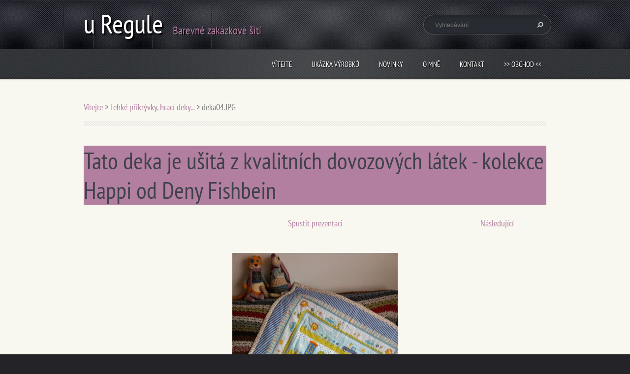

--- FILE ---
content_type: text/html; charset=UTF-8
request_url: https://regule.webnode.cz/album/hraci-deka-pastelova/deka04-jpg/
body_size: 9102
content:
<!doctype html>
<!--[if lt IE 7]> <html class="lt-ie10 lt-ie9 lt-ie8 lt-ie7" lang="cs"> <![endif]-->
<!--[if IE 7]>    <html class="lt-ie10 lt-ie9 lt-ie8" lang="cs"> <![endif]-->
<!--[if IE 8]>    <html class="lt-ie10 lt-ie9" lang="cs"> <![endif]-->
<!--[if IE 9]>    <html class="lt-ie10" lang="cs"> <![endif]-->
<!--[if gt IE 9]><!-->
<html lang="cs">
<!--<![endif]-->
<head>
  <base href="https://regule.webnode.cz/">
  <meta charset="utf-8">
  <meta name="description" content="">
  <meta name="keywords" content="">
  <meta name="generator" content="Webnode">
  <meta name="apple-mobile-web-app-capable" content="yes">
  <meta name="apple-mobile-web-app-status-bar-style" content="black">
  <meta name="format-detection" content="telephone=no">
    <meta name="google-site-verification" content="9rrhOue3VvubgvJpvJQRDalHImwc-SmYCAhcqtRq53g">
  <link rel="icon" type="image/svg+xml" href="/favicon.svg" sizes="any">  <link rel="icon" type="image/svg+xml" href="/favicon16.svg" sizes="16x16">  <link rel="icon" href="/favicon.ico"><link rel="canonical" href="https://regule.webnode.cz/album/hraci-deka-pastelova/deka04-jpg/">
<script type="text/javascript">(function(i,s,o,g,r,a,m){i['GoogleAnalyticsObject']=r;i[r]=i[r]||function(){
			(i[r].q=i[r].q||[]).push(arguments)},i[r].l=1*new Date();a=s.createElement(o),
			m=s.getElementsByTagName(o)[0];a.async=1;a.src=g;m.parentNode.insertBefore(a,m)
			})(window,document,'script','//www.google-analytics.com/analytics.js','ga');ga('create', 'UA-797705-6', 'auto',{"name":"wnd_header"});ga('wnd_header.set', 'dimension1', 'W1');ga('wnd_header.set', 'anonymizeIp', true);ga('wnd_header.send', 'pageview');var _gaq = _gaq || [];
				  (function() {
					var ga = document.createElement('script'); ga.type = 'text/javascript'; ga.async = true;
					ga.src = ('https:' == location.protocol ? 'https://ssl' : 'https://www') + '.google-analytics.com/ga.js';
					var s = document.getElementsByTagName('script')[0]; s.parentNode.insertBefore(ga, s);
				  })(); _gaq.push(['_setAccount', 'G-XWTY2TBB01']);_gaq.push(['_trackPageview']);_gaq.push(['_gat._anonymizeIp']);var pageTrackerAllTrackEvent=function(category,action,opt_label,opt_value){ga('send', 'event', category, action, opt_label, opt_value)};</script>
  <link rel="alternate" type="application/rss+xml" href="https://uregule.cz/rss/all.xml" title="">
<!--[if lte IE 9]><style type="text/css">.cke_skin_webnode iframe {vertical-align: baseline !important;}</style><![endif]-->
  <meta http-equiv="X-UA-Compatible" content="IE=edge">
  <title>deka04.JPG :: u Regule</title>
  <meta name="viewport" content="width=1100">
  <link rel="stylesheet" href="/css/style.css">

				<script type="text/javascript">
				/* <![CDATA[ */
					
					if (typeof(RS_CFG) == 'undefined') RS_CFG = new Array();
					RS_CFG['staticServers'] = new Array('https://d11bh4d8fhuq47.cloudfront.net/');
					RS_CFG['skinServers'] = new Array('https://d11bh4d8fhuq47.cloudfront.net/');
					RS_CFG['filesPath'] = 'https://regule.webnode.cz/_files/';
					RS_CFG['filesAWSS3Path'] = 'https://b0755949a5.cbaul-cdnwnd.com/daf2ac4bea291dd91fe63b73f4f56f89/';
					RS_CFG['lbClose'] = 'Zavřít';
					RS_CFG['skin'] = 'default';
					if (!RS_CFG['labels']) RS_CFG['labels'] = new Array();
					RS_CFG['systemName'] = 'Webnode';
						
					RS_CFG['responsiveLayout'] = 0;
					RS_CFG['mobileDevice'] = 0;
					RS_CFG['labels']['copyPasteSource'] = 'Více zde:';
					
				/* ]]> */
				</script><style type="text/css">/* <![CDATA[ */#iiic6maeee73e8 {position: absolute;font-size: 13px !important;font-family: "Arial", helvetica, sans-serif !important;white-space: nowrap;z-index: 2147483647;-webkit-user-select: none;-khtml-user-select: none;-moz-user-select: none;-o-user-select: none;user-select: none;}#w6r2tw15ftn8d {position: relative;top: -14px;}* html #w6r2tw15ftn8d { top: -11px; }#w6r2tw15ftn8d a { text-decoration: none !important; }#w6r2tw15ftn8d a:hover { text-decoration: underline !important; }#jib718167l {z-index: 2147483647;display: inline-block !important;font-size: 16px;padding: 7px 59px 9px 59px;background: transparent url(https://d11bh4d8fhuq47.cloudfront.net/img/footer/footerButtonWebnodeHover.png?ph=b0755949a5) top left no-repeat;height: 18px;cursor: pointer;}* html #jib718167l { height: 36px; }#jib718167l:hover { background: url(https://d11bh4d8fhuq47.cloudfront.net/img/footer/footerButtonWebnode.png?ph=b0755949a5) top left no-repeat; }#bgcdh4hlkck { display: none; }#fau475j89 {z-index: 3000;text-align: left !important;position: absolute;height: 88px;font-size: 13px !important;color: #ffffff !important;font-family: "Arial", helvetica, sans-serif !important;overflow: hidden;cursor: pointer;}#fau475j89 a {color: #ffffff !important;}#hkp057t8led4 {color: #36322D !important;text-decoration: none !important;font-weight: bold !important;float: right;height: 31px;position: absolute;top: 19px;right: 15px;cursor: pointer;}#f66g03ldd3d6 { float: right; padding-right: 27px; display: block; line-height: 31px; height: 31px; background: url(https://d11bh4d8fhuq47.cloudfront.net/img/footer/footerButton.png?ph=b0755949a5) top right no-repeat; white-space: nowrap; }#h1ag6a2frl { position: relative; left: 1px; float: left; display: block; width: 15px; height: 31px; background: url(https://d11bh4d8fhuq47.cloudfront.net/img/footer/footerButton.png?ph=b0755949a5) top left no-repeat; }#hkp057t8led4:hover { color: #36322D !important; text-decoration: none !important; }#hkp057t8led4:hover #f66g03ldd3d6 { background: url(https://d11bh4d8fhuq47.cloudfront.net/img/footer/footerButtonHover.png?ph=b0755949a5) top right no-repeat; }#hkp057t8led4:hover #h1ag6a2frl { background: url(https://d11bh4d8fhuq47.cloudfront.net/img/footer/footerButtonHover.png?ph=b0755949a5) top left no-repeat; }#bj8gkdk3g {padding-right: 11px;padding-right: 11px;float: right;height: 60px;padding-top: 18px;background: url(https://d11bh4d8fhuq47.cloudfront.net/img/footer/footerBubble.png?ph=b0755949a5) top right no-repeat;}#b8a409c6k6qod2 {float: left;width: 18px;height: 78px;background: url(https://d11bh4d8fhuq47.cloudfront.net/img/footer/footerBubble.png?ph=b0755949a5) top left no-repeat;}* html #jib718167l { filter: progid:DXImageTransform.Microsoft.AlphaImageLoader(src='https://d11bh4d8fhuq47.cloudfront.net/img/footer/footerButtonWebnode.png?ph=b0755949a5'); background: transparent; }* html #jib718167l:hover { filter: progid:DXImageTransform.Microsoft.AlphaImageLoader(src='https://d11bh4d8fhuq47.cloudfront.net/img/footer/footerButtonWebnodeHover.png?ph=b0755949a5'); background: transparent; }* html #bj8gkdk3g { height: 78px; background-image: url(https://d11bh4d8fhuq47.cloudfront.net/img/footer/footerBubbleIE6.png?ph=b0755949a5);  }* html #b8a409c6k6qod2 { background-image: url(https://d11bh4d8fhuq47.cloudfront.net/img/footer/footerBubbleIE6.png?ph=b0755949a5);  }* html #f66g03ldd3d6 { background-image: url(https://d11bh4d8fhuq47.cloudfront.net/img/footer/footerButtonIE6.png?ph=b0755949a5); }* html #h1ag6a2frl { background-image: url(https://d11bh4d8fhuq47.cloudfront.net/img/footer/footerButtonIE6.png?ph=b0755949a5); }* html #hkp057t8led4:hover #rbcGrSigTryButtonRight { background-image: url(https://d11bh4d8fhuq47.cloudfront.net/img/footer/footerButtonHoverIE6.png?ph=b0755949a5);  }* html #hkp057t8led4:hover #rbcGrSigTryButtonLeft { background-image: url(https://d11bh4d8fhuq47.cloudfront.net/img/footer/footerButtonHoverIE6.png?ph=b0755949a5);  }/* ]]> */</style><script type="text/javascript" src="https://d11bh4d8fhuq47.cloudfront.net/_system/client/js/compressed/frontend.package.1-3-108.js?ph=b0755949a5"></script><style type="text/css"></style></head>
<body><!-- div id="wrapper" -->
<div id="wrapper" class="PINK">
   <!-- div id="header" -->
   <div id="header">
      <!-- div id="headerMain" -->
      <div id="headerMain">
            <!-- div id="headerMainContent" -->
            <div id="headerMainContent" class="clearfix">
                  <div id="logoZone">
                        <div id="logo"><a href="home/" title="Přejít na úvodní stránku."><span id="rbcSystemIdentifierLogo">u Regule</span></a></div>                        <div id="moto"><span id="rbcCompanySlogan" class="rbcNoStyleSpan">Barevné zakázkové šití</span></div>
                  </div>
                  <div class="fulltextFormWrapper">
                       
        <div id="fulltextForm">                
		<form action="/search/" method="get" id="fulltextSearch">       
                        <div class="clearfix">
                            <input id="fulltextSearchText" type="text" name="text" value="" placeholder="Vyhledávání">
                            <button id="fulltextSearchButton" type="submit" class="ir">Hledat</button>
                        </div>   
		</form>
        </div>  
		                  </div>
            </div>
            <!-- div id="headerMainContent" -->
      </div>
      <!-- div id="headerMain" -->
      <!-- div id="headerNav" -->
      <div id="headerNav">
          <!-- div id="headerNavContent" -->
          <div id="headerNavContent" class="clearfix">
               <div class="menuWrapper">
                    

    
		<ul class="menu">
	<li class="first">      
      <a href="/home/">         
      Vítejte        
  </a>        
  </li>
	<li>      
      <a href="/originalni-barevne-zakazkove-siti/">         
      Ukázka výrobků        
  </a>        
  
	<ul class="level1">
		<li class="first">      
      <a href="/originalni-barevne-zakazkove-siti/detske-i-pro-miminka/">         
      Dětské, i pro miminka        
  </a>        
  
		<ul class="level2">
			<li class="first">      
      <a href="/originalni-barevne-zakazkove-siti/body-na-miru/">         
      Body na míru        
  </a>        
  </li>
			<li>      
      <a href="/originalni-barevne-zakazkove-siti/hrava-sukne/">         
      Hravé sukně        
  </a>        
  </li>
			<li>      
      <a href="/originalni-barevne-zakazkove-siti/detske-i-pro-miminka/kabatek-jaro-podzim/">         
      Kabátek jaro/podzim        
  </a>        
  </li>
			<li>      
      <a href="/originalni-barevne-zakazkove-siti/detske-i-pro-miminka/kalhoty-na-doma-i-na-ven/">         
      Kalhoty na doma i na ven        
  </a>        
  </li>
			<li>      
      <a href="/originalni-barevne-zakazkove-siti/kostymy-na-karneval/">         
      Kostýmy na karneval        
  </a>        
  </li>
			<li>      
      <a href="/originalni-barevne-zakazkove-siti/kucharsky-set/">         
      Kuchařské sety        
  </a>        
  </li>
			<li>      
      <a href="/originalni-barevne-zakazkove-siti/nakrcnik/">         
      Nákrčníky        
  </a>        
  </li>
			<li>      
      <a href="/originalni-barevne-zakazkove-siti/latkove-okluzory-na-bryle/">         
      Okluzory na brýle        
  </a>        
  </li>
			<li>      
      <a href="/originalni-barevne-zakazkove-siti/rychlozavinovacka/">         
      Sady pro miminka, rychlozavinovačky        
  </a>        
  </li>
			<li>      
      <a href="/originalni-barevne-zakazkove-siti/vesele-saticky/">         
      Veselé šatičky        
  </a>        
  </li>
			<li class="last">      
      <a href="/originalni-barevne-zakazkove-siti/zasterky/">         
      Zástěrky        
  </a>        
  </li>
		</ul>
		</li>
		<li>      
      <a href="/originalni-barevne-zakazkove-siti/detske-deky/">         
      Dětské deky, přehozy        
  </a>        
  
		<ul class="level2">
			<li class="first">      
      <a href="/originalni-barevne-zakazkove-siti/hraci-deka-lehka-prikryvka/">         
      Hrací deky, přikrývky        
  </a>        
  </li>
			<li>      
      <a href="/originalni-barevne-zakazkove-siti/hrejiva-minkova-deka/">         
      Hřejivé minkové deky        
  </a>        
  </li>
			<li class="last">      
      <a href="/originalni-barevne-zakazkove-siti/patchworkova-deka/">         
      Patchworkové deky        
  </a>        
  </li>
		</ul>
		</li>
		<li>      
      <a href="/ukazka-vyrobku/radosti-do-domacnosti/">         
      Radosti do domácnosti        
  </a>        
  
		<ul class="level2">
			<li class="first last">      
      <a href="/ukazka-vyrobku/latkovy-adventni-kalendar/">         
      Látkové adventní kalendáře        
  </a>        
  </li>
		</ul>
		</li>
		<li class="last">      
      <a href="/ukazka-vyrobku/velke-holky-saty-sukne/">         
      Velké holky - šaty, sukně        
  </a>        
  
		<ul class="level2">
			<li class="first">      
      <a href="/ukazka-vyrobku/velke-holky-saty-sukne/saty-paradni-i-na-doma/">         
      Šaty parádní i na doma        
  </a>        
  </li>
			<li>      
      <a href="/ukazka-vyrobku/velke-holky-saty-sukne/sukne-a-sukynky/">         
      Sukně a sukýnky        
  </a>        
  </li>
			<li class="last">      
      <a href="/ukazka-vyrobku/velke-holky-saty-sukne/stylove-zastery/">         
      Stylové zástěry        
  </a>        
  </li>
		</ul>
		</li>
	</ul>
	</li>
	<li>      
      <a href="/novinky/">         
      Novinky        
  </a>        
  </li>
	<li>      
      <a href="/about/">         
      O mně        
  </a>        
  </li>
	<li>      
      <a href="/kontakt/">         
      Kontakt        
  </a>        
  </li>
	<li class="last">      
      <a href="/e-shop/">         
      &gt;&gt; obchod &lt;&lt;        
  </a>        
  </li>
</ul>   

      <div class="clearfix"></div>     
					
               </div>
          </div>
          <!-- div id="headerNavContent" -->
      </div>
      <!-- div id="headerNav" -->
      <!-- div id="headerShadow" -->
      <div id="headerShadow">
      </div>
      <!-- div id="headerShadow" -->
   </div>
   <!-- div id="header" -->
   <!-- div id="main" -->
   <div id="main" role="main">
         <!-- div id="mainContent" -->
         <div id="mainContent" class="clearfix" >
             <!-- div class="column100" -->
             <div class="column100">
                 <div id="pageNavigator" class="rbcContentBlock">            <div id="navigator" class="widget widgetNavigator clearfix">             <a class="navFirstPage" href="/home/">Vítejte</a>           <span> &gt; </span>             <a href="originalni-barevne-zakazkove-siti/hraci-deka-lehka-prikryvka/">Lehké přikrývky, hrací deky...</a>           <span> &gt; </span>             <span id="navCurrentPage">deka04.JPG</span>             </div>      </div>                   
		
    
    
      <div class="widget widgetPhotogalleryDetail clearfix">
      
          <div class="widgetTitle"> 
              <h1>Tato deka je ušitá z kvalitních dovozových látek - kolekce Happi od Deny Fishbein</h1>
          </div>   
                   
          <div class="widgetContent clearfix">
                
                <div class="wrapperContent clearfix">                         

                    <div class="wrapperNav">
            		        	<table>
                          
                           <tr>
                              <td class="before">
                                  
                              </td>
                              <td class="control">
            	                    <a id="slideshowControl" onclick="RubicusFrontendIns.startSlideshow(); return(false);" onmouseover="this.className='enableControl hover'" onmouseout="this.className='enableControl'" title="Spustit automatické procházení obrázků">
            	                        Spustit prezentaci
            	                    </a>
            	               
                                  <script type="text/javascript"> 
                                      if ( RubicusFrontendIns.isPhotogalleryAjaxMode() ) { 
                                          document.getElementById('slideshowControl').className = "enableControl"; 
                                      } 
                                  </script>
                              </td>
                              <td class="after">
                           	         
      <a class="next" title="Následující" href="/album/hraci-deka-pastelova/deka02-jpg/" onclick="RubicusFrontendIns.showPhotogalleryImage(this.href);">Následující</a>
		
                              </td>
                          </tr>
                          
                          </table>                     
                    </div>
                    
        						<div class="wrapperImage"> 
          						  <a href="/images/200001988-ca697cc5de-public/deka04.JPG?s3=1" onclick="return !window.open(this.href);" title="Odkaz se otevře do nového okna prohlížeče.">
                            <img src="https://b0755949a5.cbaul-cdnwnd.com/daf2ac4bea291dd91fe63b73f4f56f89/system_preview_detail_200001988-ca697cc5de-public/deka04.JPG" width="336" height="450" alt="Tato deka je ušitá z kvalitních dovozových látek - kolekce Happi od Deny Fishbein" onload="RubicusFrontendIns.startSlideshowInterval();">
                        </a>                                           
                    </div>                                      
                    
                </div>
                  
                                                                          

                <div class="wrapperBacklink">
                      <a class="iconBack" href="originalni-barevne-zakazkove-siti/hraci-deka-lehka-prikryvka/">Zpět</a> 
                </div>                                   

          </div>     
    	
      </div>  
          
		    			 
		
			<script type="text/javascript">
			RubicusFrontendIns.setNextPhotogalleryImage('/album/hraci-deka-pastelova/deka02-jpg/');
			RubicusFrontendIns.setPreviousPhotogalleryImage('');
			</script>
			             </div>
             <!-- div class="column100" -->
         </div>
         <!-- div id="mainContent" -->
   </div>
   <!-- div id="main" -->
   <!-- div id="footerCover" -->
   <div id="footerCover">
        <!-- div id="footerMain" -->
        <div id="footerMain">
                <!-- div id="footerMainContent" -->
                <div id="footerMainContent" class="footerColumns clearfix">
                      <div class="column33 footerColumn1">
                         <div class="rbcWidgetArea widgetFacebook" style="text-align: center;width:100%;"><iframe src="https://www.facebook.com/plugins/likebox.php?href=http%3A%2F%2Ffacebook.com%2Furegule.cz&amp;width=292&amp;colorscheme=dark&amp;show_faces=false&amp;border_color&amp;stream=false&amp;header=true&amp;height=65" scrolling="no" frameborder="0" allowTransparency="true" style="border:none; overflow:hidden; width:292px; height:65px;background:#333;"></iframe></div> 
       <div class="widget widgetWysiwyg clearfix">     
		<p>Dejte o mně vědět svým známým třeba nasdílením odkazu přes vaši oblíbenou sociální síť...&nbsp;&nbsp; Díky ;-)</p>
   
        </div>
		                      </div>
                      <div class="column33 footerColumn2">
                          
       <div class="widget widgetWysiwyg clearfix">     
		<h2>Jak si objednat výrobek?</h2>
<p>Jednoduše: u každého výrobku je poptávkový formulář - do něj uveďte kontakt na sebe a základní parametry, vše ostatní doladíme společně. Nebojte se mne zeptat, odpovím Vám natošup :-)</p>
   
        </div>
		                      </div>
                      <div class="column33 footerColumn3">
                          
      <div class="widget widgetContact clearfix">              
		      
          <div class="widgetTitle"> 
              <h2>Kontakt</h2>
          </div>   
                   
          <div class="widgetContent clearfix">    
              <span class="contactCompany">uRegule.cz - Regina Dvořáková</span>
              <span class="contactAddress">K. Havlíčka Borovského 718<br />
289 11 - Pečky<br />
IČ: 66766401</span>     
              <span class="contactPhone">     
      tel: 775 06 77 16     
	</span>  
              <span class="contactEmail">          									
      <a href="&#109;&#97;&#105;&#108;&#116;&#111;:&#97;&#104;&#111;&#106;&#64;&#117;&#114;&#101;&#103;&#117;&#108;&#101;&#46;&#99;&#122;"><span id="rbcContactEmail">&#97;&#104;&#111;&#106;&#64;&#117;&#114;&#101;&#103;&#117;&#108;&#101;&#46;&#99;&#122;</span></a> 
	</span>             
          </div>                         	
		    		
      </div>             
					
                                                  <!-- div id="lang" -->
                         <div id="lang">
                             <div id="languageSelect"></div>			
                         </div>
                         <!-- div id="lang" -->
                      </div>
                </div>
                <!-- div id="footerMainContent" -->
                <div id="footerMainContentShadowTop"><!-- --></div>
                <div id="footerMainContentShadowBottom"><!-- --></div>
        </div>
        <!-- div id="footerMain" -->
         <!-- div id="footerText" -->
         <div id="footerText" class="clearfix">
                <!-- div id="footerTextContent" -->
                <div id="footerTextContent" class="clearfix">
                          <div class="column50">
                                <!-- div id="copyright" -->
                                <div id="copyright">
                                    <span id="rbcFooterText" class="rbcNoStyleSpan">uRegule.cz - to je barevné zakázkové šití. Šiji moderně, ráda a nebojím se výzev. Provádím i opravy a úpravy oděvů a textilních výrobků. Aktualizováno 1.3.2024</span>                                </div>
                                <!-- div id="copyright" -->
                                <!-- div id="signature" -->
                                <div id="signature">
                                    <span class="rbcSignatureText"><a rel="nofollow" href="https://www.webnode.cz?utm_source=text&amp;utm_medium=footer&amp;utm_campaign=free5">Tvorba webu zdarma s Webnode</a><a id="jib718167l" rel="nofollow" href="https://www.webnode.cz?utm_source=button&amp;utm_medium=footer&amp;utm_campaign=free5"><span id="bgcdh4hlkck">Webnode</span></a></span>                                </div>
                                <!-- div id="signature" -->
                          </div>
                          <div class="column50">
                                 <!-- div id="systemNav" -->
                                 <ul class="systemNav">
                                     <li class="homepage"><a href="home/" title="Přejít na úvodní stránku.">Úvodní stránka</a></li>
                                     <li class="sitemap"><a href="/sitemap/" title="Přejít na mapu stránek.">Mapa stránek</a></li>
                                     <li class="rss"><a href="/rss/" title="RSS kanály">RSS</a></li>
                                     <li class="print"><a href="#" onclick="window.print(); return false;" title="Vytisknout stránku">Tisk</a></li>
                                 </ul>
                                 <!-- div id="systemNav" -->
                          </div>
                </div>
                <!-- div id="footerTextContent" -->
         </div>
         <!-- div id="footerText" -->
   </div>
   <!-- div id="footerCover" -->
   <div id="illustration">
        <img src="https://d11bh4d8fhuq47.cloudfront.net/_system/skins/v5/50001097/img/illustration.png?ph=b0755949a5" width="1" height="1" alt="">   </div>
</div>
<!-- div id="wrapper" -->
<script src="https://d11bh4d8fhuq47.cloudfront.net/_system/skins/v5/50001097/js/libs/jquery-1.7.1.min.js"></script>
<script type="text/javascript">
  jQuery.noConflict();
</script>
<script src="https://d11bh4d8fhuq47.cloudfront.net/_system/skins/v5/50001097/js/script.js"></script>
<div id="rbcFooterHtml"></div><div style="display: none;" id="iiic6maeee73e8"><span id="w6r2tw15ftn8d">&nbsp;</span></div><div id="fau475j89" style="display: none;"><a href="https://www.webnode.cz?utm_source=window&amp;utm_medium=footer&amp;utm_campaign=free5" rel="nofollow"><div id="b8a409c6k6qod2"><!-- / --></div><div id="bj8gkdk3g"><div><strong id="c521inah4">Vytvořte si vlastní web zdarma!</strong><br /><span id="af9tqp2hj0i8">Moderní webové stránky za 5 minut</span></div><span id="hkp057t8led4"><span id="h1ag6a2frl"><!-- / --></span><span id="f66g03ldd3d6">Vyzkoušet</span></span></div></a></div><script type="text/javascript">/* <![CDATA[ */var i0j7j0ek224cfe7 = {sig: $('iiic6maeee73e8'),prefix: $('w6r2tw15ftn8d'),btn : $('jib718167l'),win : $('fau475j89'),winLeft : $('b8a409c6k6qod2'),winLeftT : $('e73f34e4efecg2'),winLeftB : $('gnd1p4em'),winRght : $('bj8gkdk3g'),winRghtT : $('ic36nda13bd'),winRghtB : $('j4c983ni'),tryBtn : $('hkp057t8led4'),tryLeft : $('h1ag6a2frl'),tryRght : $('f66g03ldd3d6'),text : $('af9tqp2hj0i8'),title : $('c521inah4')};i0j7j0ek224cfe7.sig.appendChild(i0j7j0ek224cfe7.btn);var a2al0ec67mkc3=0,scdcsrahkix=0,e2fxrew1fc8=0,l97b262qal9w9,fbh54ptdd5df=$$('.rbcSignatureText')[0],kdl6204b4=false,ifkbkkpinoa8;function a386ddcd1d47aec3(){if (!kdl6204b4 && pageTrackerAllTrackEvent){pageTrackerAllTrackEvent('Signature','Window show - web',i0j7j0ek224cfe7.sig.getElementsByTagName('a')[0].innerHTML);kdl6204b4=true;}i0j7j0ek224cfe7.win.show();e2fxrew1fc8=i0j7j0ek224cfe7.tryLeft.offsetWidth+i0j7j0ek224cfe7.tryRght.offsetWidth+1;i0j7j0ek224cfe7.tryBtn.style.width=parseInt(e2fxrew1fc8)+'px';i0j7j0ek224cfe7.text.parentNode.style.width = '';i0j7j0ek224cfe7.winRght.style.width=parseInt(20+e2fxrew1fc8+Math.max(i0j7j0ek224cfe7.text.offsetWidth,i0j7j0ek224cfe7.title.offsetWidth))+'px';i0j7j0ek224cfe7.win.style.width=parseInt(i0j7j0ek224cfe7.winLeft.offsetWidth+i0j7j0ek224cfe7.winRght.offsetWidth)+'px';var wl=i0j7j0ek224cfe7.sig.offsetLeft+i0j7j0ek224cfe7.btn.offsetLeft+i0j7j0ek224cfe7.btn.offsetWidth-i0j7j0ek224cfe7.win.offsetWidth+12;if (wl<10){wl=10;}i0j7j0ek224cfe7.win.style.left=parseInt(wl)+'px';i0j7j0ek224cfe7.win.style.top=parseInt(scdcsrahkix-i0j7j0ek224cfe7.win.offsetHeight)+'px';clearTimeout(l97b262qal9w9);}function i989bg813w(){l97b262qal9w9=setTimeout('i0j7j0ek224cfe7.win.hide()',1000);}function vi9f1ya2k5ee(){var ph = RubicusFrontendIns.photoDetailHandler.lightboxFixed?document.getElementsByTagName('body')[0].offsetHeight/2:RubicusFrontendIns.getPageSize().pageHeight;i0j7j0ek224cfe7.sig.show();a2al0ec67mkc3=0;scdcsrahkix=0;if (fbh54ptdd5df&&fbh54ptdd5df.offsetParent){var obj=fbh54ptdd5df;do{a2al0ec67mkc3+=obj.offsetLeft;scdcsrahkix+=obj.offsetTop;} while (obj = obj.offsetParent);}if ($('rbcFooterText')){i0j7j0ek224cfe7.sig.style.color = $('rbcFooterText').getStyle('color');i0j7j0ek224cfe7.sig.getElementsByTagName('a')[0].style.color = $('rbcFooterText').getStyle('color');}i0j7j0ek224cfe7.sig.style.width=parseInt(i0j7j0ek224cfe7.prefix.offsetWidth+i0j7j0ek224cfe7.btn.offsetWidth)+'px';if (a2al0ec67mkc3<0||a2al0ec67mkc3>document.body.offsetWidth){a2al0ec67mkc3=(document.body.offsetWidth-i0j7j0ek224cfe7.sig.offsetWidth)/2;}if (a2al0ec67mkc3>(document.body.offsetWidth*0.55)){i0j7j0ek224cfe7.sig.style.left=parseInt(a2al0ec67mkc3+(fbh54ptdd5df?fbh54ptdd5df.offsetWidth:0)-i0j7j0ek224cfe7.sig.offsetWidth)+'px';}else{i0j7j0ek224cfe7.sig.style.left=parseInt(a2al0ec67mkc3)+'px';}if (scdcsrahkix<=0 || RubicusFrontendIns.photoDetailHandler.lightboxFixed){scdcsrahkix=ph-5-i0j7j0ek224cfe7.sig.offsetHeight;}i0j7j0ek224cfe7.sig.style.top=parseInt(scdcsrahkix-5)+'px';}function igk13ee1g(){if (ifkbkkpinoa8){clearTimeout(ifkbkkpinoa8);}ifkbkkpinoa8 = setTimeout('vi9f1ya2k5ee()', 10);}Event.observe(window,'load',function(){if (i0j7j0ek224cfe7.win&&i0j7j0ek224cfe7.btn){if (fbh54ptdd5df){if (fbh54ptdd5df.getElementsByTagName("a").length > 0){i0j7j0ek224cfe7.prefix.innerHTML = fbh54ptdd5df.innerHTML + '&nbsp;';}else{i0j7j0ek224cfe7.prefix.innerHTML = '<a href="https://www.webnode.cz?utm_source=text&amp;utm_medium=footer&amp;utm_content=cz-web-0&amp;utm_campaign=signature" rel="nofollow">'+fbh54ptdd5df.innerHTML + '</a>&nbsp;';}fbh54ptdd5df.style.visibility='hidden';}else{if (pageTrackerAllTrackEvent){pageTrackerAllTrackEvent('Signature','Missing rbcSignatureText','regule.webnode.cz');}}vi9f1ya2k5ee();setTimeout(vi9f1ya2k5ee, 500);setTimeout(vi9f1ya2k5ee, 1000);setTimeout(vi9f1ya2k5ee, 5000);Event.observe(i0j7j0ek224cfe7.btn,'mouseover',a386ddcd1d47aec3);Event.observe(i0j7j0ek224cfe7.win,'mouseover',a386ddcd1d47aec3);Event.observe(i0j7j0ek224cfe7.btn,'mouseout',i989bg813w);Event.observe(i0j7j0ek224cfe7.win,'mouseout',i989bg813w);Event.observe(i0j7j0ek224cfe7.win,'click',function(){if (pageTrackerAllTrackEvent){pageTrackerAllTrackEvent('Signature','Window click - web','Vytvořte si vlastní web zdarma!',0);}document/*a5g1d1d0gdejp4*/.location.href='https://www.webnode.cz?utm_source=window&utm_medium=footer&utm_content=cz-web-0&utm_campaign=signature';});Event.observe(window, 'resize', igk13ee1g);Event.observe(document.body, 'resize', igk13ee1g);RubicusFrontendIns.addObserver({onResize: igk13ee1g});RubicusFrontendIns.addObserver({onContentChange: igk13ee1g});RubicusFrontendIns.addObserver({onLightboxUpdate: vi9f1ya2k5ee});Event.observe(i0j7j0ek224cfe7.btn, 'click', function(){if (pageTrackerAllTrackEvent){pageTrackerAllTrackEvent('Signature','Button click - web',i0j7j0ek224cfe7.sig.getElementsByTagName('a')[0].innerHTML);}});Event.observe(i0j7j0ek224cfe7.tryBtn, 'click', function(){if (pageTrackerAllTrackEvent){pageTrackerAllTrackEvent('Signature','Try Button click - web','Vytvořte si vlastní web zdarma!',0);}});}});RubicusFrontendIns.addFileToPreload('https://d11bh4d8fhuq47.cloudfront.net/img/footer/footerButtonWebnode.png?ph=b0755949a5');RubicusFrontendIns.addFileToPreload('https://d11bh4d8fhuq47.cloudfront.net/img/footer/footerButton.png?ph=b0755949a5');RubicusFrontendIns.addFileToPreload('https://d11bh4d8fhuq47.cloudfront.net/img/footer/footerButtonHover.png?ph=b0755949a5');RubicusFrontendIns.addFileToPreload('https://d11bh4d8fhuq47.cloudfront.net/img/footer/footerBubble.png?ph=b0755949a5');if (Prototype.Browser.IE){RubicusFrontendIns.addFileToPreload('https://d11bh4d8fhuq47.cloudfront.net/img/footer/footerBubbleIE6.png?ph=b0755949a5');RubicusFrontendIns.addFileToPreload('https://d11bh4d8fhuq47.cloudfront.net/img/footer/footerButtonHoverIE6.png?ph=b0755949a5');}RubicusFrontendIns.copyLink = 'https://www.webnode.cz';RS_CFG['labels']['copyPasteBackLink'] = 'Vytvořte si vlastní stránky zdarma:';/* ]]> */</script><script type="text/javascript"></script><script type="text/javascript">var keenTrackerCmsTrackEvent=function(id){if(typeof _jsTracker=="undefined" || !_jsTracker){return false;};try{var name=_keenEvents[id];var keenEvent={user:{u:_keenData.u,p:_keenData.p,lc:_keenData.lc,t:_keenData.t},action:{identifier:id,name:name,category:'cms',platform:'WND1',version:'2.1.157'},browser:{url:location.href,ua:navigator.userAgent,referer_url:document.referrer,resolution:screen.width+'x'+screen.height,ip:'3.145.59.95'}};_jsTracker.jsonpSubmit('PROD',keenEvent,function(err,res){});}catch(err){console.log(err)};};</script></body>
</html>


--- FILE ---
content_type: text/css
request_url: https://regule.webnode.cz/css/style.css
body_size: 78084
content:
@import url(https://d11bh4d8fhuq47.cloudfront.net/w1-google-fonts-pack/w1-google-fonts-pack.min.css);
/* =============================================================================
   Base
   ========================================================================== */

/*
 * 1. Correct text resizing oddly in IE6/7 when body font-size is set using em units
 * 2. Prevent iOS text size adjust on device orientation change, without disabling user zoom: h5bp.com/g
 */

html { 
  font-size: 100%; 
  -webkit-text-size-adjust: 100%; 
  -ms-text-size-adjust: 100%; 
  font-family: sans-serif; 
  color: #7c7c7c;
  border: #FF0000;
}

body { 
  margin: 0; 
  font-size: 1em; 
  line-height: 1.4; 
}

#wrapper .widget button, 
#wrapper .widget input, 
#wrapper .widget select, 
#wrapper .widget textarea { 
  font-family: sans-serif; 
  color: #7c7c7c; 
}

/*
 * Remove text-shadow in selection highlight: h5bp.com/i
 * These selection declarations have to be separate
 */   

#wrapper ::-moz-selection { 
  background: #2bb1d2;
  color: #fff; 
  text-shadow: none; 
}

#wrapper ::selection { 
  background: #2bb1d2; 
  color: #fff; 
  text-shadow: none; 
}


/* =============================================================================
   Links
   ========================================================================== */

#wrapper a:focus { 
  outline: none; /* remove dotted border from links in FF */
}	

/* Improve readability when focused and hovered in all browsers: h5bp.com/h */
#wrapper a:hover, 
#wrapper a:active { 
  outline: 0; 
}


/* =============================================================================
   Typography
   ========================================================================== */

#wrapper .widget abbr[title] { 
  border-bottom: 1px dotted; 
}

#wrapper .widget b,
#wrapper .widget strong { 
  font-weight: bold; 
}

#wrapper .widget blockquote { 
  margin: 1em 40px;
}

#wrapper .widget dfn { 
  font-style: italic; 
}

#wrapper .widget hr { 
  display: block; 
  height: 1px; 
  border: 0; 
  border-top: 1px solid #e5e5e5; 
  margin: 1em 0; 
  padding: 0; 
}

#wrapper .widget ins { 
  background: #ff9; 
  color: #000; 
  text-decoration: none; 
}

#wrapper .widget mark { 
  background: #ff0; 
  color: #000; 
  font-style: italic; 
  font-weight: bold; 
}

/* Redeclare monospace font family: h5bp.com/j */
#wrapper .widget pre, 
#wrapper .widget code, 
#wrapper .widget kbd,
#wrapper .widget samp { 
  font-family: monospace, serif;
  _font-family: 'courier new', monospace; 
  font-size: 1em; 
}

/* Improve readability of pre-formatted text in all browsers */
#wrapper .widget pre { 
  white-space: pre; 
  white-space: pre-wrap;
  word-wrap: break-word; 
}

#wrapper .widget q { 
  quotes: none; 
}

#wrapper .widget q:before, 
#wrapper .widget q:after { 
  content: "";
  content: none; 
}

#wrapper .widget small { 
  font-size: 85%; 
}

/* Position subscript and superscript content without affecting line-height: h5bp.com/k */
#wrapper .widget sub,
#wrapper .widget sup { 
  font-size: 75%; 
  line-height: 0; 
  position: relative; 
  vertical-align: baseline; 
}

#wrapper .widget sup { 
  top: -0.5em; 
}

#wrapper .widget sub { 
  bottom: -0.25em; 
}


/* =============================================================================
   Lists
   ========================================================================== */

#wrapper .widget ul, 
#wrapper .widget ol { 
  margin: 0 0 30px 0; 
  padding: 0 0 0 30px; 
}

#wrapper .widget ul ul, 
#wrapper .widget ul ol,   
#wrapper .widget ol ul, 
#wrapper .widget ol ol{ 
  margin: 0;   
}

#wrapper .widget dd { 
  margin: 0 0 0 30px; 
}

#wrapper .widget nav ul, 
#wrapper .widget nav ol { 
  list-style: none; 
  list-style-image: none; 
  margin: 0; 
  padding: 0; 
}


/* =============================================================================
   Embedded content
   ========================================================================== */

/*
 * 1. Improve image quality when scaled in IE7: h5bp.com/d
 * 2. Remove the gap between images and borders on image containers: h5bp.com/i/440
 */

#wrapper .widget img { 
  border: 0; 
  -ms-interpolation-mode: bicubic; 
  vertical-align: middle; 
  margin: 10px; 
}

/*
 * Correct overflow not hidden in IE9
 */

#wrapper .widget svg:not(:root) { 
  overflow: hidden; 
}


/* =============================================================================
   Figures
   ========================================================================== */

#wrapper .widget figure { 
  margin: 0; 
}


/* =============================================================================
   Forms
   ========================================================================== */

#wrapper *:focus {  
  outline: none;  /* remove focus border from chrome */
}  

#wrapper .widget form { 
  margin: 0; 
}

#wrapper .widget fieldset { 
  border: 0; 
  margin: 0; 
  padding: 0; 
}

/* Indicate that 'label' will shift focus to the associated form element */
#wrapper .widget label { 
  cursor: pointer; 
}

/*
 * 1. Correct color not inheriting in IE6/7/8/9
 * 2. Correct alignment displayed oddly in IE6/7
 */

#wrapper .widget legend { 
  border: 0; 
  *margin-left: -7px; 
  padding: 0; 
  white-space: normal; 
}

/*
 * 1. Correct font-size not inheriting in all browsers
 * 2. Remove margins in FF3/4 S5 Chrome
 * 3. Define consistent vertical alignment display in all browsers
 */

#wrapper button, 
#wrapper input,
#wrapper select, 
#wrapper textarea { 
  font-size: 100%; 
  margin: 0; 
  vertical-align: baseline; 
  *vertical-align: middle; 
}

/*
 * 1. Define line-height as normal to match FF3/4 (set using !important in the UA stylesheet)
 */

#wrapper button, 
#wrapper input { 
  line-height: normal; 
}

/*
 * 1. Display hand cursor for clickable form elements
 * 2. Allow styling of clickable form elements in iOS
 * 3. Correct inner spacing displayed oddly in IE7 (doesn't effect IE6)
 */

#wrapper button, 
#wrapper input[type="button"], 
#wrapper input[type="reset"], 
#wrapper input[type="submit"] { 
  cursor: pointer; 
  -webkit-appearance: button; 
  *overflow: visible; 
}

/*
 * Re-set default cursor for disabled elements
 */

#wrapper button[disabled], 
#wrapper input[disabled] { 
  cursor: default; 
}

/*
 * Consistent box sizing and appearance
 */

#wrapper .widget input[type="checkbox"], 
#wrapper .widget input[type="radio"] { 
  box-sizing: border-box; 
  padding: 0; 
  *width: 13px; 
  *height: 13px; 
}

#wrapper .widget input[type="search"] { 
  -webkit-appearance: textfield;
  -moz-box-sizing: content-box; 
  -webkit-box-sizing: content-box; 
  box-sizing: content-box; 
}

#wrapper .widget input[type="search"]::-webkit-search-decoration, 
#wrapper .widget input[type="search"]::-webkit-search-cancel-button { 
  -webkit-appearance: none; 
}

/*
 * Remove inner padding and border in FF3/4: h5bp.com/l
 */

#wrapper .widget button::-moz-focus-inner, 
#wrapper .widget input::-moz-focus-inner { 
  border: 0; 
  padding: 0; 
}

/*
 * 1. Remove default vertical scrollbar in IE6/7/8/9
 * 2. Allow only vertical resizing
 */

#wrapper textarea { 
  overflow: auto; 
  vertical-align: top; 
  resize: none; 
  max-height: 400px; 
}

/* Colors for form validity */
#wrapper .widget input:valid, 
#wrapper .widget textarea:valid {  }

#wrapper .widget input:invalid, 
#wrapper .widget textarea:invalid { 

}


/* =============================================================================
   Tables
   ========================================================================== */

#wrapper .widget table { 
  border-collapse: collapse; 
  border-spacing: 0; 
}

#wrapper .widget td { 
  vertical-align: top; 
}



/* ==|== primary styles =====================================================
   Author: Webnode.com
   ========================================================================== */

html { 
  height: 100%; 
  margin: 0; 
  padding: 0;  
}

body { 
  height: 100%;  
  margin: 0; 
  padding: 0;
  background: url("../img/body_bg.jpg") repeat scroll left top #242328;
}

#wrapper { 
  font-size: 1.125em; 
  line-height: 2.0em; 
  color: #7c7c7c; 
  padding: 160px 0 0 0;  
}

#wrapper #header {
  font-family: 'PT Sans Narrow', sans-serif;
}

#wrapper #contentSlider {
  font-family: 'PT Sans Narrow', sans-serif;
}

#wrapper #main {
  font-family: 'PT Sans Narrow', sans-serif;
  background-color: #f8f7f0;
}

#wrapper #footerCover {
  font-family: sans-serif;
}


/* =============================================================================
   Headings
   ========================================================================== */

#wrapper #main h1, 
#wrapper #main h2, 
#wrapper #main h3, 
#wrapper #main h4, 
#wrapper #main h5, 
#wrapper #main h6, 
#wrapper #contentSlider h1, 
#wrapper #contentSlider h2, 
#wrapper #contentSlider h3, 
#wrapper #contentSlider h4, 
#wrapper #contentSlider h5, 
#wrapper #contentSlider h6 
{ 
  font-family: 'PT Sans Narrow', sans-serif;  
  text-shadow: none; 
}  

#wrapper #main h1, 
#wrapper #contentSlider h1 {
  font-size: 2.667em;   
  font-weight: normal; 
  margin: 0 0 20px 0; 
  padding: 0 0 0 0; 
  line-height: 1.25em; 
  color: #3f424a;
  background-color: #b37fa1;
} 

#wrapper.PINK #contentSlider h1 {
  color: #4e3746;
}

#wrapper #main h2, 
#wrapper #contentSlider h2 { 
  font-size: 2.0em;   
  font-weight: normal; 
  margin: 0 0 15px 0; 
  padding: 0 0 0 0; 
  line-height: 1.25em; 
  color: #3f424a;
} 

#wrapper.PINK #contentSlider h2 {
  color: #4e3746;
}		

#wrapper #main h3, 
#wrapper #contentSlider h3 {
  font-size: 1.333em;   
  font-weight: normal; 
  margin: 0 0 10px 0; 
  padding: 0 0 0 0; 
  line-height: 1.25em; 
} 

#wrapper #main h4, 
#wrapper #contentSlider h4 { 
  font-size: 1.0em;   
  font-weight: bold; 
  margin: 0 0 5px 0; 
  padding: 0 0 0 0; 
  line-height: 1.25em; 
} 

#wrapper #main h5,
#wrapper #contentSlider h5 { 
  font-size: 1.0em;   
  font-weight: normal; 
  font-style: italic;
  margin: 0 0 5px 0; 
  padding: 0 0 0 0; 
  line-height: 1.25em; 
} 

#wrapper #main h6, 
#wrapper #contentSlider h6 { 
  font-size: 1.0em;   
  font-weight: normal; 
  margin: 0 0 5px 0; 
  padding: 0 0 0 0; 
  line-height: 1.25em; 
} 

#wrapper #main h1 a, 
#wrapper #main h2 a, 
#wrapper #main h3 a,
#wrapper #main h4 a, 
#wrapper #main h5 a, 
#wrapper #main h6 a,
#wrapper #contentSlider h1 a, 
#wrapper #contentSlider h2 a, 
#wrapper #contentSlider h3 a,
#wrapper #contentSlider h4 a, 
#wrapper #contentSlider h5 a, 
#wrapper #contentSlider h6 a { 
  text-decoration: none; 
}

#wrapper #main h1 a:hover, 
#wrapper #main h2 a:hover, 
#wrapper #main h3 a:hover,
#wrapper #main h4 a:hover, 
#wrapper #main h5 a:hover, 
#wrapper #main h6 a:hover,
#wrapper #contentSlider h1 a:hover, 
#wrapper #contentSlider h2 a:hover, 
#wrapper #contentSlider h3 a:hover,
#wrapper #contentSlider h4 a:hover, 
#wrapper #contentSlider h5 a:hover, 
#wrapper #contentSlider h6 a:hover { 
  text-decoration: underline; 
}

/* headings footer ---------------------------------------------------------- */

#wrapper #footerCover h1 { 
  font-size: 3.0em;   
  font-weight: normal; 
  margin: 0 0 15px 0; 
  padding: 0 0 5px 0; 
  line-height: 1.25em; 
  color: #ffffff;
  display: block;	
  background: url("../img/footer_heading_line.png") repeat-x scroll left bottom transparent;
  font-family: 'PT Sans Narrow', sans-serif; 
} 

.lt-ie7 #wrapper #footerCover h1 { 
  background: url("../img/footer_heading_line_8bit.png") repeat-x scroll left bottom transparent;  
}	  

#wrapper #footerCover h2 { 
  font-size: 2.0em;   
  font-weight: normal; 
  margin: 0 0 10px 0; 
  padding: 0 0 5px 0; 
  line-height: 1.25em;
  color: #ffffff;
  display: block;	
  background: url("../img/footer_heading_line.png") repeat-x scroll left bottom transparent;   
  font-family: 'PT Sans Narrow', sans-serif; 
} 

.lt-ie7 #wrapper #footerCover h2 { 
  background: url("../img/footer_heading_line_8bit.png") repeat-x scroll left bottom transparent;  
}  

#wrapper #footerCover h3 { 
  font-size: 1.0em;   
  font-weight: bold; 
  margin: 0 0 5px 0; 
  padding: 0 0 0 0; 
} 

#wrapper #footerCover h4 { 
  font-size: 1.0em;   
  font-weight: normal; 
  font-style: italic;
  margin: 0 0 5px 0; 
  padding: 0 0 0 0; 
} 

#wrapper #footerCover h5 { 
  font-size: 1.0em;   
  font-weight: normal; 
  margin: 0 0 5px 0; 
  padding: 0 0 0 0; 
} 

#wrapper #footerCover h6 { 
  font-size: 1.0em;   
  font-weight: normal; 
  margin: 0 0 5px 0; 
  padding: 0 0 0 0; 
} 

#wrapper #footerCover h3 a,
#wrapper #footerCover h4 a, 
#wrapper #footerCover h5 a, 
#wrapper #footerCover h6 a { 
  text-decoration: underline; 
  font-weight: bold;
}

#wrapper #footerCover h1 a:hover, 
#wrapper #footerCover h2 a:hover { 
  text-decoration: underline; 
}	

#wrapper #footerCover h3 a:hover,
#wrapper #footerCover h4 a:hover, 
#wrapper #footerCover h5 a:hover, 
#wrapper #footerCover h6 a:hover { 
  text-decoration: none; 
}




/* =============================================================================
   Links
   ========================================================================== */
   
#wrapper a,
#wrapper a:visited  { 
  text-decoration: none; 
  font-weight: normal;
  -webkit-transition: background-color 0.3s ease-out, color 0.3s ease-out, text-decoration 0.3s ease-out;
  -moz-transition: background-color 0.3s ease-out, color 0.3s ease-out, text-decoration 0.3s ease-out;  
  -ms-transition: background-color 0.3s ease-out, color 0.3s ease-out, text-decoration 0.3s ease-out; 
  -o-transition: background-color 0.3s ease-out, color 0.3s ease-out, text-decoration 0.3s ease-out;  
  transition: background-color 0.3s ease-out, color 0.3s ease-out, text-decoration 0.3s ease-out;   
}

#wrapper a:hover { 
  text-decoration: underline; 
}   

#wrapper.PINK #main .widget a,
#wrapper.PINK #main .widget a:visited, 
#wrapper.PINK #main .widget a:hover { 
  color: #b37fa1; 
}


#wrapper.PINK #contentSlider .widget a,
#wrapper.PINK #contentSlider .widget a:visited, 
#wrapper.PINK #contentSlider .widget a:hover { 
  color: #4e3746; 
}

#wrapper.PINK #contentSlider .widget .box a,
#wrapper.PINK #contentSlider .widget .box a:visited, 
#wrapper.PINK #contentSlider .widget .box a:hover { 
  color: #b37fa1; 
}



/* FOOTER LINK COLOR - same for all color variants */

#wrapper #footerCover .widget a,
#wrapper #footerCover .widget a:visited, 
#wrapper #footerCover .widget a:hover { 
  color: #e0dfc0;
}





#wrapper #main a.iconBack { 
   padding-left: 10px;
}
   
#wrapper.PINK #main a.iconBack { 
   background: url("../img/pink_icon_back_8bit.png") no-repeat scroll left 10px transparent;
   color: #b37fa1; 
}





/* =============================================================================
   Typo
   ========================================================================== */

#wrapper .widget p {
  margin: 0 0 30px 0;
  padding: 0;
}

#wrapper .widget blockquote {
  display: block;
  background-color: #fff;
  border: 1px solid #e5e5e5;
  padding: 20px;
  margin: 0;
  margin-bottom: 15px;  
  overflow: hidden;
}

#wrapper #footerCover .widget blockquote {
  padding: 6px 10px;
  margin: 0;
  margin-bottom: 30px;	
  border: 1px solid #2f3136; 
  background-color: #494c55;  
}

#wrapper.PINK #contentSlider .widget blockquote {
  border: 1px solid #b26e9b;
}

#wrapper .widget blockquote p {
  padding: 0;
  margin: 0;
}

#wrapper img { 
  border: 0; 
  margin: 0;
}	 

#wrapper address { 
  margin: 6px 0; 
  font-style: normal; 
}
   
#wrapper dl { 
  margin: 0 0 30px 0px;   
}   

#wrapper dl dt {
  margin-bottom: 10px; 
  font-weight: bold; 
} 

#wrapper dl dd {
  margin: 0 0 0 10px; 
}

#wrapper .widget hr { 
  margin: 10px 0 30px 0;
  background: none; 
  border-top: 1px solid #E5E5E5; 
}

#wrapper #footerCover .widget hr { 
  border-top: 1px solid #55575d; 
}


#wrapper.PINK #contentSlider .widget hr { 
  border-top: 1px solid #b26e9b; 
}   

#wrapper table { 
  border-collapse:collapse; 
  border-width: 1px 0 0 1px;  
  border-color: #E5E5E5; 
  border-style: solid; 
  text-align: left; 
  display: inline-table; 
  margin: 0 0 30px 0; 
}

#wrapper table.basic {
  border: 0;
}

#wrapper #footerCover table { 
  border-color: #55575d; 
}

#wrapper.PINK #contentSlider table { 
  border-color: #b26e9b; 
}

#wrapper td, 
#wrapper th {
  border-width: 0 1px 1px 0;  
  border-color: #E5E5E5; 
  border-style: solid; 
  padding: 5px; 
  text-align: left; 
  background-color: #fff;
}

#wrapper #footerCover td, 
#wrapper #footerCover th {
  border-color: #55575d; 
  background-color: transparent;
}

#wrapper table.basic td, 
#wrapper table.basic th,
#wrapper #footerCover table.basic td, 
#wrapper #footerCover table.basic th {
  border: 0; 
  background-color: transparent;
}



#wrapper.PINK #contentSlider td, 
#wrapper.PINK #contentSlider th {
  border-color: #b26e9b; 
}

#wrapper th, 
#wrapper thead td { 
  background-color: #f0f0f0; 
} 

#wrapper #footerCover th, 
#wrapper #footerCover thead td { 
  background-color: #25272a; 
} 





/* =============================================================================
   Forms
   ========================================================================== */

#wrapper input, 
#wrapper textarea,
#wrapper select { 
  color: #7C7C7C; 
  padding: 5px 10px;  
  background-color: #fdfdfb; 
  border: 1px solid #eaeae8;			
  height: 26px;  
  font-family: 'PT Sans Narrow', sans-serif;  
  display: block;
  -webkit-box-shadow: 0px 0px 4px 1px #e3e3e3 inset; /* Safari 3-4, iOS 4.0.2 - 4.2, Android 2.3+ */
		  box-shadow: 0px 0px 4px 1px #e3e3e3 inset; /* Opera 10.5, IE9+, Firefox 4+, Chrome 6+, iOS 5 */  
  outline: none; /* removes glow focus from safari */
}  

#wrapper #footerCover input, 
#wrapper #footerCover textarea,
#wrapper #footerCover select { 
  color: #abb1c2; 
  padding: 5px 10px;  
  background-color: #2d2f33; 
  border: 1px solid #4d4f53;			
  height: 20px;  
  font-family: sans-serif;  
  display: block;
  -webkit-box-shadow: none !important; /* Safari 3-4, iOS 4.0.2 - 4.2, Android 2.3+ */
		  box-shadow: none !important; /* Opera 10.5, IE9+, Firefox 4+, Chrome 6+, iOS 5 */  
}	  

#wrapper input[type="image"],           
#wrapper #footerCover input[type="image"] { 
  padding: 0px;  
  background-color: transparent; 
  border: 0;            
  height: auto;  
  width: auto;
  display: inline-block;
  outline: none; /* removes glow focus from safari */
} 

#wrapper select { 
  height: 38px; 
  line-height:32px;
}

#wrapper #footerCover select { 
  height: 32px; 
  line-height:26px;
}



#wrapper textarea { 
  height: 178px; 
}

#wrapper #footerCover textarea { 
  height: 70px; 
}

#wrapper .wrapperInputRadio,
#wrapper .wrapperInputCheckbox {
  position: relative;
}

#wrapper .wrapperInputRadio label,
#wrapper .wrapperInputCheckbox label { 
  padding-left: 25px;
}

#wrapper .wrapperInputRadio input,
#wrapper .wrapperInputCheckbox input { 
  width: 20px !important;
  height: 20px !important;
  display: block; 
  position: absolute;
  top: 7px;
  left: 0;
}

#wrapper #footerCover .wrapperInputRadio input,
#wrapper #footerCover .wrapperInputCheckbox input { 
  top: 0px;
  left: 0;
}



/* BUTTONS */

#wrapper input[type="button"], 
#wrapper input[type="reset"], 
#wrapper input[type="submit"], 
#wrapper button,
#wrapper a.button {
  display: block; 
  height: 37px; 
  padding: 0 40px 0 20px; 
  font-family: 'PT Sans Narrow', sans-serif;	
  overflow-y: hidden;  
  border: 0; 
  -webkit-box-shadow: none; /* Safari 3-4, iOS 4.0.2 - 4.2, Android 2.3+ */
		  box-shadow: none; /* Opera 10.5, IE9+, Firefox 4+, Chrome 6+, iOS 5 */  
  text-shadow: 1px 1px 1px #555555; 
  width: auto;
  text-decoration: none;
}

#wrapper input[type="button"]:hover, 
#wrapper input[type="reset"]:hover, 
#wrapper input[type="submit"]:hover, 
#wrapper button:hover,
#wrapper a.button:hover {
  text-decoration: none;
}   

 

/* PINK variant - BLUE BUTTON */

#wrapper.PINK input[type="button"], 
#wrapper.PINK input[type="reset"], 
#wrapper.PINK input[type="submit"], 
#wrapper.PINK button,
#wrapper.PINK a.button { 
  color: #ffffff !important; 
  background: url("../img/form_button.jpg") no-repeat scroll right -37px #257185;   
  border-left: 1px solid #257185;  
}

#wrapper.PINK input[type="button"]:hover, 
#wrapper.PINK input[type="reset"]:hover, 
#wrapper.PINK input[type="submit"]:hover, 
#wrapper.PINK button:hover,
#wrapper.PINK a.button:hover {
  background: url("../img/form_button.jpg") no-repeat scroll right 0px #257185; 
  color: #ffffff !important; 
}   


/* FOOTER BUTTONS */

#wrapper #footerCover input[type="button"], 
#wrapper #footerCover input[type="reset"], 
#wrapper #footerCover input[type="submit"], 
#wrapper #footerCover button,
#wrapper #footerCover a.button {
  display: block; 
  height: 30px;   
  padding: 0 40px 0 20px; 
  font-family: sans-serif;	
  overflow-y: hidden;  
  border: 0;	 
  -webkit-box-shadow: none; /* Safari 3-4, iOS 4.0.2 - 4.2, Android 2.3+ */
		  box-shadow: none; /* Opera 10.5, IE9+, Firefox 4+, Chrome 6+, iOS 5 */  
  text-shadow: 1px 1px 1px #555555; 
  text-decoration: none;
} 

#wrapper #footerCover a.button {
  padding: 7px 40px 0 20px; 
  height: 23px;
}

#wrapper #footerCover input[type="button"]:hover, 
#wrapper #footerCover input[type="reset"]:hover, 
#wrapper #footerCover input[type="submit"]:hover, 
#wrapper #footerCover button:hover,
#wrapper #footerCover a.button:hover {
  text-decoration: none;
}   


/* PINK variant - BLUE BUTTON */

#wrapper.PINK #footerCover input[type="button"], 
#wrapper.PINK #footerCover input[type="reset"], 
#wrapper.PINK #footerCover input[type="submit"], 
#wrapper.PINK #footerCover button,
#wrapper.PINK #footerCover a.button {
  color: #ffffff;   
  background: url("../img/form_footer_button.jpg") no-repeat scroll right -30px #257185;	  
  border-left: 1px solid #257185;  
}   

#wrapper.PINK #footerCover input[type="button"]:hover, 
#wrapper.PINK #footerCover input[type="reset"]:hover, 
#wrapper.PINK #footerCover input[type="submit"]:hover, 
#wrapper.PINK #footerCover button:hover,
#wrapper.PINK #footerCover a.button:hover {
  background: url("../img/form_footer_button.jpg") no-repeat scroll right 0px #257185; 
  color: #ffffff; 
}   
 
#wrapper a.button,
#wrapper #footerCover a.button {
  display: inline-block;
}






#wrapper label {
  color: #aeaeae;
  font-size: 0.778em;
  font-family: 'PT Sans Narrow', sans-serif;   
  display: block;
  text-transform: uppercase;
}

#wrapper #footerCover label {
  color: #abb1c2;
  font-size: 1.0em;
  font-family: sans-serif;   
  display: block;
  text-transform: uppercase;
}
  
#wrapper .wrapperInput {
  margin-right: 0px;
  margin-bottom: 0px;
  float: none;
}

#wrapper #footerCover .wrapperInput {
  margin-bottom: 15px;
}

#wrapper .wrapperInputButton {
  margin-top: 20px;
}



#wrapper .column100 .wrapperInput {
  width: 400px;
} 
#wrapper .column75  .wrapperInput {
  width: 400px;
}
#wrapper .column25  .wrapperInput {
  width: 178px;
}   
#wrapper .column33  .wrapperInput {
  width: 280px;
}



#wrapper .column100 .wrapperInputTextarea {
  width: 898px;
}	   
#wrapper .column75  .wrapperInputTextarea {
  width: 658px;
}   
#wrapper .column25  .wrapperInputTextarea {
  width: 178px;
}	 
#wrapper .column33  .wrapperInputTextarea {
  width: 280px;
}   



#wrapper .column100 .wrapperInput input {
  width: 378px;
}
#wrapper .column75  .wrapperInput input {
  width: 378px;
}
#wrapper .column25  .wrapperInput input {
  width: 156px;
}
#wrapper .column33  .wrapperInput input {
  width: 258px;
}



#wrapper .column100 .wrapperInput textarea {
  width: 636px;
}   
#wrapper .column75  .wrapperInput textarea {
  width: 636px;
}   
#wrapper .column25  .wrapperInput textarea {
  width: 156px;
}   
#wrapper .column33  .wrapperInput textarea {
  width: 258px;
}




#wrapper .column100 select {
  width: 400px;
}  
#wrapper .column100 input[type="button"],
#wrapper .column100 input[type="reset"], 
#wrapper .column100 input[type="submit"], 
#wrapper .column100 button {
  width: auto;
}


#wrapper .column75 select {
  width: 400px;
}
#wrapper .column75 input[type="button"], 
#wrapper .column75 input[type="reset"], 
#wrapper .column75 input[type="submit"], 
#wrapper .column75 button {
  width: auto;
}



#wrapper .column25 select {
  width: 178px;
}
#wrapper .column25 input[type="button"], 
#wrapper .column25 input[type="reset"], 
#wrapper .column25 input[type="submit"], 
#wrapper .column25 button {
  width: auto;
}



#wrapper .column33 select {
  width: 280px;
}
#wrapper .column33 input[type="button"], 
#wrapper .column33 input[type="reset"], 
#wrapper .column33 input[type="submit"], 
#wrapper .column33 button {
  width: auto;
}


/* IE6 BUTTONS */

.lt-ie7 #wrapper button,
.lt-ie7 #wrapper input.submit,
.lt-ie7 #wrapper a.button {
  display: block; 
  height: 37px; 
  padding: 0 40px 0 20px; 
  font-family: 'PT Sans Narrow', sans-serif;		 
  overflow-y: hidden;  
  border: 0; 
  text-shadow: 1px 1px 1px #555555; 
  width: auto;
}	

	
/* PINK variant - BLUE BUTTON */
		
.lt-ie7 #wrapper.PINK button,
.lt-ie7 #wrapper.PINK input.submit,
.lt-ie7 #wrapper.PINK a.button { 
  background: url("../img/form_button.jpg") no-repeat scroll right -37px #257185;   
  color: #ffffff;  
}  

.lt-ie7 #wrapper #footerCover button,
.lt-ie7 #wrapper #footerCover input.submit,
.lt-ie7 #wrapper #footerCover a.button {
  display: block; 
  height: 30px;   
  padding: 0 40px 0 20px; 
  font-family: sans-serif;		 
  overflow-y: hidden;  
  border: 0; 
}


/* PINK variant - BLUE BUTTON */

.lt-ie7 #wrapper.PINK #footerCover button,
.lt-ie7 #wrapper.PINK #footerCover input.submit,
.lt-ie7 #wrapper.PINK #footerCover a.button {
  color: #ffffff;   
  background: url("../img/form_footer_button.jpg") no-repeat scroll right -30px #257185;	 
}


#wrapper .formError,
#wrapper label.error,
#wrapper label.wrong,
#wrapper #footerCover label.error,
#wrapper #footerCover label.wrong {
  color: #d34040;
}




/* =============================================================================
   Layout
   ========================================================================== */

/* HEADER */

#wrapper #header { 
  position: absolute;
  top: 0;
  left: 0;
  z-index:100;
  width: 100%;
}

#wrapper #headerMain { 
  width: 100%; 
  height: 100px; 
  background: url("../img/header_main_bg.jpg") repeat-x scroll center bottom #3a3a42; 
}

#wrapper #headerMainContent { 
  width: 960px; 
  height: 100px; 
  margin: 0 auto; 
  text-align: center; 
  background: url("../img/header_main_light.png") no-repeat scroll center top transparent;
  overflow: hidden; 
}

.lt-ie7 #wrapper #headerMainContent  {
  background: none;
}	   

#wrapper #headerNav {
  width: 100%; 
  height: 60px; /* 65px if with shadow */ 
  background: url("../img/header_nav_bg.png") repeat-x scroll center top #3b3e41;
}

.lt-ie7 #wrapper #headerNav {
  background: url("../img/header_nav_bg_8bit.png") repeat-x scroll center top #3b3e41; 
  margin-top: -1px;
}

#wrapper #headerNavContent { 
  width: 960px; 
  height: 60px; 
  margin: 0 auto; 
  text-align: center; 
  background: url("../img/header_main_light.png") no-repeat scroll center top transparent;
}

.lt-ie7 #wrapper #headerNavContent  {
  background: none;
}


#wrapper #headerShadow{
  width: 100%; 
  height: 5px;
  background: url("../img/header_nav_bg.png") repeat-x scroll center bottom transparent;
}

.lt-ie7 #wrapper #headerShadow {
  display: none;
}


/* CONTENT SLIDER */

#wrapper #contentSlider {
  width: 100%; 
  position: relative;
}

#wrapper.PINK #contentSlider {
  background: url("../img/pink_slider_bg.jpg") repeat scroll center bottom #d99cc5; 
  color: #5e4154;
}


#wrapper #contentSliderShadowTop {
  position: absolute;
  top: 0;
  left: 0;
  width: 100%;
  height: 150px;
  background: url("../img/slider_shadow_tb.png") repeat-x scroll 0 0 transparent;	 
}

.lt-ie7 #wrapper #contentSliderShadowTop {
  display: none;
}

#wrapper #contentSliderShadowBottom {
  position: absolute;
  bottom: 0;
  left: 0;
  width: 100%;
  height: 150px;
  background: url("../img/slider_shadow_tb.png") repeat-x scroll 0 -150px transparent;	 
}

.lt-ie7 #wrapper #contentSliderShadowBottom {
  display: none;
}

#wrapper #contentSliderShadowLeft {
  position: absolute;
  top: 0;
  left: 0;
  width: 150px;
  height: 100%;
  background: url("../img/slider_shadow_lr.png") repeat-y scroll 0 0 transparent;	 
}

.lt-ie7 #wrapper #contentSliderShadowLeft {
  display: none;
}

#wrapper #contentSliderShadowRight {
  position: absolute;
  top: 0;
  right: 0;
  width: 150px;
  height: 100%;
  background: url("../img/slider_shadow_lr.png") repeat-y scroll -150px 0 transparent;	 
}

.lt-ie7 #wrapper #contentSliderShadowRight {
  display: none;
}

#wrapper #contentSliderContent { 
  width: 960px; 
  min-height: 335px; 
  margin: 0 auto; 
  text-align: center; 
  padding: 20px 0 80px 0;
  z-index: 10;
  position: relative;
}

#wrapper.PINK #contentSliderContent {  
  background: url("../img/pink_slider_light.png") no-repeat scroll center bottom transparent;   
}

.lt-ie7 #wrapper #contentSliderContent {
  height: 335px; 
  background: none;	  
}
	   
#wrapper #contentSliderNavBar {
  width: 100%; 
  height: 65px;
  position: absolute;
  bottom: 0;
  left: 0;
  background: url("../img/slider_nav_bg.png") repeat-x scroll center bottom transparent; 
  z-index: 11;
}

.lt-ie7 #wrapper #contentSliderNavBar {
  background: url("../img/slider_nav_bg_8bit.png") repeat-x scroll center bottom transparent; 
}


#wrapper #contentSliderNavBarContent { 
  width: 960px; 
  height: 65px; 
  margin: 0 auto; 
  text-align: center; 
  background: url("../img/header_main_light.png") no-repeat scroll center top transparent;
}

.lt-ie7 #wrapper #contentSliderNavBarContent { 
  background: none;
}



/* MAIN */

#wrapper #mainContent {
  width: 960px; 
  margin: 0 auto; 
  text-align: center; 
  padding: 40px 0 20px 0;
}
 

/* FOOTER */

#wrapper #footerCover { 
  font-size: 0.667em;
  line-height: 1.7em;
}	   

#wrapper #footerMain { 
  width: 100%; 
  background: url("../img/footer_bg.jpg") repeat scroll center top #2e3035; 
  position: relative;
}

#wrapper #footerMainContent { 
  width: 960px; 
  margin: 0 auto; 
  text-align: center; 
  padding: 40px 0;
  color: #abb1c2;
  position: relative;
  z-index: 10;
}

#wrapper #footerMainContentShadowTop {
  position: absolute;
  top: 0;
  left: 0;
  width: 100%;
  height: 50px;
  background: url("../img/footer_shadow_tb.png") repeat-x scroll 0 0 transparent;	 
}

#wrapper #footerMainContentShadowBottom{
  position: absolute;
  bottom: 0;
  left: 0;
  width: 100%;
  height: 50px;
  background: url("../img/footer_shadow_tb.png") repeat-x scroll 0 -50px transparent;	 
}   

.lt-ie7 #wrapper #footerMainContentShadowTop,
.lt-ie7 #wrapper #footerMainContentShadowBottom {   
  display: none;
}   

#wrapper #footerText { 
  width: 100%; 
  height: 103px; 
  background: url("../img/footer_text_bg.jpg") repeat-x scroll center top #222; 
}

#wrapper #footerTextContent { 
  width: 960px; 
  height: 73px; 
  margin: 0 auto; 
  text-align: center; 
  padding: 30px 0 0 0;
  overflow: hidden;
}

/* =============================================================================
   Grid
   ========================================================================== */

#wrapper .column100 {
  margin: 0 10px; 
  text-align: left;
  overflow: hidden;
}  

#wrapper .column75,
#wrapper .column50, 
#wrapper .column33,
#wrapper .column25 { 
  margin: 0 10px; 
  float: left; 
  text-align: left;
  overflow: hidden;
}  

.lt-ie7 #wrapper .column75,
.lt-ie7 #wrapper .column50, 
.lt-ie7 #wrapper .column33,
.lt-ie7 #wrapper .column25 { 
  display: inline; 
}   

#wrapper .column75 { 
  width: 700px;
}
   
#wrapper .column50 { 
  width: 460px;
}
  
#wrapper .column33 {
  width: 300px;
} 

#wrapper .column25 {
  width: 220px;
} 

#wrapper #footerCover .column50 {  
  overflow: hidden; 
  min-height: 30px; 
}




/* =============================================================================
   Logo
   ========================================================================== */

#wrapper #logoZone { 
  float: left; 
  width: 640px; 
  height: 280px; 
  padding: 0 0 0 10px;
  text-align: left; 
  overflow: hidden; 

}  

#wrapper #logoZone #logo {   
  font-size: 3.0em;   
  font-weight: semibold; 
  margin: 0; 
  padding: 15px 0 0 0; 
  line-height: 1.25em; 
  color: #fff;
  display: block;
  height: 50px;
  float: left;
  text-shadow: 3px 3px 3px #000;
}

#wrapper #logo a, 
#wrapper #logo a:hover,
#wrapper #logo a:visited {
  text-decoration: none; 
  color: #fff;
}   


#wrapper #moto { 
  display: block;
  height: 100px;
  float: left;
  margin: 0; 
  padding: 48px 0 0 20px; 
  color: #b37fa1; 
  line-height: 1.25em;  
  font-size: 1.25em; 
  text-shadow: 1px 1px 1px #000;	   
}	  

/* IE6 fix */									  
.lt-ie7 #wrapper #logoZone { 
  display: inline; 
}

/* =============================================================================
   Fulltext Search Form
   ========================================================================== */
   
   
#wrapper #fulltextForm { 
  width: 260px;
  height: 70px;
  float: right;
  margin: 0;
  padding: 30px 0 0 0;
}
  
#wrapper #fulltextSearch { 
  width: 260px;
  height: 35px;
  background: url("../img/fulltext_bg.png") no-repeat scroll left center transparent; 
  margin: 0;
  padding: 5px 0 0 0;
}

#wrapper #fulltextSearchText { 
  margin: 1px 0 0 10px; 
  padding: 6px 6px 4px 14px; 
  float: left; 
  height: 18px; 
  width: 190px; 
  background: none;
  background-color: transparent; 
  border: 0; 
  color: #727376; 
  font-size: 0.667em;
  font-family: sans-serif;
  -webkit-box-shadow: none !important;
		  box-shadow: none !important;	
}

#wrapper #fulltextSearchButton { 
  border: 0; 
  float: left; 
  padding: 0; 
  margin: 0; 
  background: url("../img/fulltext_search_icon.png") no-repeat scroll 10px 8px transparent; 
  width: 30px; 
  height: 30px; 
  cursor: pointer;
  cursor: hand;
}

#wrapper #fulltextSearchButton:hover { 
  background: url("../img/fulltext_search_icon.png") no-repeat scroll 10px -22px transparent;  
}	

/* IE6 */
.lt-ie7 #wrapper #fulltextForm { 
  display: inline; 
}

.lt-ie7 #wrapper #fulltextSearch { 
  background: url("../img/fulltext_bg_8bit.png") no-repeat scroll left center transparent;	
}	   

.lt-ie7 #wrapper #fulltextSearchText { 
  padding: 8px 6px 2px 14px; 
}		 

.lt-ie7 #wrapper #fulltextSearchButton { 
  background: url("../img/fulltext_search_icon_8bit.png") no-repeat scroll center center transparent; 
}



/* =============================================================================
   Main Menu
   ========================================================================== */

#wrapper .menuWrapper { 
  max-width: 960px; 
  width: 960px; 
} 

.lt-ie8 #wrapper .menuWrapper { 
  position: relative; 
}	
		
#wrapper ul.menu { 
  float: right; 
  display: block; 
  text-align: left; 
  font-size: 0.833em; 
  max-width: 960px; 
  margin: 0; 
  padding: 1px 0 2px 0; 
  list-style: none;	
}

#wrapper ul.menu li { 
  display: block; 
  position: relative; 
  float: left; 
  padding: 0; 
  margin: 0; 
  text-transform: uppercase; 
  height: 57px;
}

.lt-ie8 #wrapper ul.menu li { 
  display: inline;
  zoom: 1;
}   

#wrapper ul.menu li a {
  position: relative; 
  z-index: 1; 
  text-decoration: none; 
  display: block; 
  padding: 12px 20px;
  background: none; 
  color: #fff;
  text-shadow: 1px 1px 1px #000; 
  height: 33px;
  margin: 0;
}   

.lt-ie7 #wrapper ul.menu li a { 
  display: inline-block;
  height: 39px;  
  border-left: 1px solid #64676c;
  border-right: 1px solid #64676c;  
}			 

#wrapper ul.menu > li > a:hover, 
#wrapper ul.menu > li:hover > a,
#wrapper ul.menu > li.activeSelected > a,
#wrapper ul.menu > li.selected > a,
#wrapper ul.menu > li > a.touched {
  text-decoration: none; 
  padding: 12px 19px; 
  color: #fff;
  border-left: 1px solid #64676c;
  border-right: 1px solid #64676c;
  background: url("../img/menu_item_h.png") repeat scroll center center transparent;	
  height: 33px;  
}   

.lt-ie7 #wrapper ul.menu li a:hover, 
.lt-ie7 #wrapper ul.menu li:hover a,
.lt-ie7 #wrapper ul.menu li.activeSelected a,
.lt-ie7 #wrapper ul.menu li.selected a,
.lt-ie7 #wrapper ul.menu li a.touched {
  background: none;	 
  background-color: #292b2c; 
  padding: 0; 
  padding: 12px 20px 12px 20px;
  height: 39px;	
  text-decoration: none !important;  
  color: #fff;
  border-left: 1px solid #64676c;
  border-right: 1px solid #64676c;
  text-decoration: none;   
}   

#wrapper ul.menu ul {
  display: none;
  width: 205px;
  border-left: 1px solid #373737;
  padding: 0;
  position: absolute; 
  z-index: 1000; 
  margin: 0;
  padding: 0;
  top: 57px; 
  right: 0;
  background: url("../img/menu_submenu.jpg") repeat scroll 0 0 #404243;  
}
   
#wrapper ul.menu ul ul {
  top: 0px; 
  right: 205px;
}  

#wrapper ul.menu ul ul ul{
  top: auto; 
  left: auto;
  position: static;
  margin: 0;
  padding: 0;
  border: 0;
  display: block;
  background: none;
}	



#wrapper ul.menu ul li {
  display: block;
  width: 205px;
  height: auto;
  min-height: 37px;	 
  position: relative;
  padding: 0;
  margin: 0;
  float: none;   
}

.lt-ie7 #wrapper ul.menu ul li {
  height: 33px;
  margin-bottom: -5px;   
}

#wrapper ul.menu ul li a {
  display: block;
  width: 155px;
  min-height: 27px;
  height: auto;
  background: none;
  color: #fff;
  padding: 7px 25px 3px 25px;
  margin: 0;
  float: none;
  z-index: 0;
  position: static;
  border: 0;	  
  border-bottom: 1px solid #3e3f43;
  border-top: 1px solid #6f7074;
  overflow: hidden;
  line-height: 1.8em; 
}

.lt-ie7 #wrapper ul.menu ul li a {
  height: 35px;   
}  


#wrapper ul.menu ul li a:hover,
#wrapper ul.menu ul li.activeSelected > a,
#wrapper ul.menu > li > ul > li:hover > a,
#wrapper ul.menu ul li a.touched { 
  display: block;
  width: 155px;
  min-height: 27px;
  height: auto;
  background: url("../img/menu_item_h.png") repeat scroll center center transparent;   
  text-decoration: none;
  padding: 7px 25px 3px 25px;
  margin: 0;  
  border: 0;
  text-decoration: none; 
  border-bottom: 1px solid #28292d;
  border-top: 1px solid #66676b;

} 


#wrapper ul.menu li:hover > ul,
#wrapper ul.menu li.touched > ul  { 
  display:block; 
}	   


/* =============================================================================
   Footer
   ========================================================================== */

#wrapper .footerColumn1,
#wrapper .footerColumn2,
#wrapper .footerColumn3 {
  width: 280px;
  overflow: hidden;
  min-height: 100px; 
  text-align: left;
}

#wrapper .footerColumn1 { 
  padding-right: 20px; 
}

#wrapper .footerColumn2 {
  padding: 0 10px;
}

#wrapper .footerColumn3 {
  padding-left: 20px;
}


/* =============================================================================
   Copyright
   ========================================================================== */

#wrapper #copyright {
  color: #686b7a;  
  text-align: left;
}

#wrapper #signature {
  color: #686b7a;  
  text-align: left;
}

#wrapper #copyright a,
#wrapper #signature a { 
  color: #8f949e !important; 
  text-decoration: none !important; 
}  

#wrapper #copyright a:hover,
#wrapper #signature a:hover { 
  color: #ffffff !important; 
  text-decoration: none !important; 
} 



/* =============================================================================
   System Nav
   ========================================================================== */

#wrapper ul.systemNav { 
  margin: 0; 
  padding: 5px 0 0 0; 
  list-style: none; 
  display: block; 
  float: right; 
} 

#wrapper ul.systemNav li { 
  margin: 0 0 0 15px; 
  padding: 0 0 0 15px; 
  float: left; 
}

#wrapper ul.systemNav li a { 
  color: #8f949e !important; 
  text-decoration: none !important; 
}  

#wrapper ul.systemNav li a:hover { 
  color: #ffffff !important; 
  text-decoration: none !important; 
} 

#wrapper ul.systemNav li.homepage { 
  background: url("../img/sys-icon.png") no-repeat scroll 0 3px transparent; 
}

#wrapper ul.systemNav li.print { 
  background: url("../img/sys-icon.png") no-repeat scroll 0 -27px transparent; 
}

#wrapper ul.systemNav li.rss { 
  background: url("../img/sys-icon.png") no-repeat scroll 0 -57px transparent; 
}

#wrapper ul.systemNav li.sitemap { 
  background: url("../img/sys-icon.png") no-repeat scroll 0 -87px transparent; 
}

.lt-ie7 #wrapper ul.systemNav li { 
  display: inline; 
}



/* =============================================================================
   Content Slider Nav
   ========================================================================== */


#wrapper ul.contentSliderNav {
  width: 940px;
  text-align: center;
  list-style: none;
  margin: 0;
  padding: 18px 0 0 0;
  z-index: 50;
  position: absolute;
  bottom: 10px;
}

#wrapper ul.contentSliderNav li{
  display: inline-block;
  width: 16px;
  height: 16px;
  margin: 0;
  padding: 0;
}

.lt-ie8 #wrapper ul.contentSliderNav li{
  display: inline;
  zoom: 1;
}

#wrapper ul.contentSliderNav li a{
  display: inline-block;
  width: 16px;
  height: 16px;
  border: 0 none;
}

.lt-ie8 #wrapper ul.contentSliderNav li a{
  display: inline;
  zoom: 1;
}		  

#wrapper.PINK ul.contentSliderNav li a{
  background: url("../img/pink_slider_nav_item.png") no-repeat scroll 0 0 transparent;
}	 
#wrapper.PINK ul.contentSliderNav li a:hover,
#wrapper.PINK ul.contentSliderNav li.current a {
  background: url("../img/pink_slider_nav_item.png") no-repeat scroll 0 -16px transparent;
}  



#wrapper .contentSliderRight,
#wrapper .contentSliderLeft {
  position: absolute;
  display: block;
  width: 18px;
  height: 34px;
  z-index: 15;
}

#wrapper .contentSliderRight {
  top: 120px;
  right: -50px;
  background: url("../img/slider_btn.png") no-repeat scroll 0 -68px transparent;
}

#wrapper .contentSliderRight:hover {
  background: url("../img/slider_btn.png") no-repeat scroll 0 -102px transparent;
}

#wrapper .contentSliderLeft {
  top: 120px;
  left: -50px;
  background: url("../img/slider_btn.png") no-repeat scroll 0 0 transparent;
}

#wrapper .contentSliderLeft:hover {
  background: url("../img/slider_btn.png") no-repeat scroll 0 -34px transparent;
}

/* image replacement of text */
#wrapper .contentSliderLeft,
#wrapper .contentSliderRight,
#wrapper ul.contentSliderNav li a {
  display: block; 
  border: 0; 
  text-indent: -999em; 
  overflow: hidden; 
  background-color: transparent; 
  background-repeat: no-repeat; 
  text-align: left; 
  direction: ltr; 
  *line-height: 0; 
}


/* =============================================================================
   
   
   WIDGETS
   
   
   ========================================================================== */

#wrapper .widget {
  margin-bottom: 40px;
  background: url("../img/widget_footer.png") repeat-x scroll center bottom transparent;
  padding: 0 0 20px 0;
  overflow: hidden;
}

#wrapper .widget .widget {
  margin-bottom: 0 !important;	   
  background: none !important;
  padding: 0 0 0 0 !important;
}

#wrapper.PINK #contentSlider .widget {
  background: url("../img/pink_widget_footer_slider.png") repeat-x scroll center bottom transparent;   
}

#wrapper #contentSlider .widget {
  width: 100%;
  overflow: hidden;
  color: #7C7C7C;
}



#wrapper #footerCover .widget {
  margin-bottom: 30px;
  background: none;
  padding: 0;
}	   


#wrapper #footerCover .widgetTitle {
  margin-bottom: 20px;
}

#wrapper .box {
  display: block;
  background-color: #fff;
  border: 1px solid #e5e5e5;
  padding: 20px;
  margin-bottom: 15px;  
}

#wrapper #footerCover .box {
  background-color: transparent;
  border: 0;
  padding: 0;
  margin-bottom: 30px;
  padding-bottom: 10px;
  background: url("../img/footer_heading_line.png") repeat-x scroll left bottom transparent;  
}

.lt-ie7 #wrapper #footerCover .box {
  background: url("../img/footer_heading_line_8bit.png") repeat-x scroll left bottom transparent;  
}

#wrapper.PINK #contentSlider .box {
  border: 1px solid #b26e9b;
}

#wrapper p.msgNotFound,
#wrapper p.msgSent{
  margin: 0;
}   
 
#wrapper.PINK #contentSlider p.msgNotFound,
#wrapper.PINK #contentSlider p.msgSent{
  color: #5e4154;
}   


/* ==========================================================================
   Pagination + Paging Info
   ========================================================================== */

#wrapper .widget .pagingInfo {	
  margin: 30px 0 0 0;
  float: right;
}

#wrapper #footerCover .widget .pagingInfo {	
  margin: 20px 0 0 0;
}

#wrapper.PINK #contentSlider .pagingInfo {
  color: #5e4154; 
}

#wrapper .widget .paging {	
  margin: 30px 0 0 0;
  float: left;
}

#wrapper #footerCover .widget .paging {	
  margin: 20px 0 0 0;
}

#wrapper .widget .paging a { 
  color: #7C7C7C !important; 
  font-weight: normal; 
  text-decoration: none !important; 
}



#wrapper #footerCover .widget .paging a { 
  color: #abb1c2 !important; 
}

#wrapper .widget .paging a * { 
  cursor: pointer; 
  cursor: hand; 
}

#wrapper .widget .paging .pageText, 
#wrapper .widget .paging .rightText, 
#wrapper .widget .paging .rightEndText,
#wrapper .widget .paging .leftText, 
#wrapper .widget .paging .leftEndText { 
  display: inline-block; 
  border: 1px solid #e6e6e6; 
  background-color: #fff; 
  padding: 1px 6px; 
}	 

#wrapper.PINK #contentSlider .widget .paging .pageText, 
#wrapper.PINK #contentSlider .widget .paging .rightText, 
#wrapper.PINK #contentSlider .widget .paging .rightEndText,
#wrapper.PINK #contentSlider .widget .paging .leftText, 
#wrapper.PINK #contentSlider .widget .paging .leftEndText {	
  border: 1px solid #b26e9b; 
} 

#wrapper.PINK .widget .paging a:hover .pageText, 
#wrapper.PINK .widget .paging a:hover .rightText, 
#wrapper.PINK .widget .paging a:hover .rightEndText,
#wrapper.PINK .widget .paging a:hover .leftText, 
#wrapper.PINK .widget .paging a:hover .leftEndText { 
  background-color: #b37fa1 !important; 
  color: #fff !important; 
} 


#wrapper #footerCover .widget .paging .pageText, 
#wrapper #footerCover .widget .paging .rightText, 
#wrapper #footerCover .widget .paging .rightEndText,
#wrapper #footerCover .widget .paging .leftText, 
#wrapper #footerCover .widget .paging .leftEndText { 
  border: 1px solid #2f3136; 
  background-color: #494c55; 
  padding: 6px 6px; 
}	 

#wrapper #footerCover .widget .paging a:hover .pageText, 
#wrapper #footerCover .widget .paging a:hover .rightText, 
#wrapper #footerCover .widget .paging a:hover .rightEndText,
#wrapper #footerCover .widget .paging a:hover .leftText, 
#wrapper #footerCover .widget .paging a:hover .leftEndText { 
  background-color: #595c65 !important; 
  color: #abb1c2 !important; 
} 

#wrapper .widget .paging .selected .pageText, 
#wrapper #footerCover .widget .paging .selected .pageText, 
#wrapper #contentSlider .widget .paging .selected .pageText { 
  background-color: transparent;
  border: 0;
}

#wrapper.PINK #contentSlider .widget .paging .selected .pageText { 
  color: #5e4154 !important;
}

#wrapper .widget .paging .separator { 
  display: none; 
}


/* ==========================================================================
   Navigator
   ========================================================================== */
/*
#wrapper .widgetNavigator {

}	 
*/


/* =============================================================================
   Widget Wysiwyg
   ========================================================================== */

#wrapper .widgetWysiwyg img {
   margin: 10px; 
}	

#wrapper.PINK #contentSlider .widgetWysiwyg {
  color: #5e4154;
}

/* =============================================================================
   Widget Tags
   ========================================================================== */

#wrapper .widgetTags ul.tags {
  list-style: none;
  margin: 0;
  padding: 0;
}

#wrapper .widgetTags ul.tags li {
  display: inline;
  padding: 0 3px;
}


/* =============================================================================
   Widget TagList
   ========================================================================== */
/*
#wrapper .widgetTagList {  
}   

#wrapper .widgetTagList .boxTagList {  
} 
*/	

#wrapper .widgetTagList .boxTagList h3 a{
  color: #7C7C7C !important;
}   

/* =============================================================================
   Widget Sitemap
   ========================================================================== */
/*
#wrapper .widgetSitemap {	   
}   
*/

/* =============================================================================
   Widget Rss
   ========================================================================== */

/*
#wrapper .widgetRss {	
}   

#wrapper .widgetRss .boxRss {	 
} 
*/  

#wrapper .widgetRss .boxRss h3 a{
  color: #7C7C7C !important;
}   
	 
/* =============================================================================
   Widget ProductsDetial
   ========================================================================== */

#wrapper .widgetProductsDetail .wrapperImage {
  float: left;
  margin: 0 20px 20px 0; 
}
	 
#wrapper .widgetProductsDetail .wrapperImage img {
  margin: 0;
}
   
#wrapper .widgetProductsDetail .rbcTags {
  margin: 30px 0 0 0;
} 

#wrapper .widgetProductsDetail .rbcBookmarks {
  margin: 30px 0 0 0;
} 

#wrapper .widgetProductsDetail .wrapperBacklink {
  margin: 30px 0 0 0;
}

/* =============================================================================
   Widget Products
   ========================================================================== */
   
#wrapper .widgetProducts .boxImage {
  float: left;
  margin: 0 20px 0 0;
  width: 118px; 
  height: 118px; 
  overflow: hidden;   
}

#wrapper #footerCover .widgetProducts .boxImage,
#wrapper .column25 .widgetProducts .boxImage {
  width: auto; 
  height: auto;
  margin: 0 0 10px 0;
  float: none;
  text-align: left;
}  

#wrapper .widgetProducts .boxImage img {
  margin: 0;
}

#wrapper #footerCover .widgetProducts .boxImage img {
  border: 3px solid #2d2f33;
}	

#wrapper .widgetProducts .withImage .boxTitle,
#wrapper .widgetProducts .withImage .boxContent {
  padding-left: 138px;
}

#wrapper #footerCover .widgetProducts .withImage .boxTitle,
#wrapper #footerCover .widgetProducts .withImage .boxContent,
#wrapper .column25 .widgetProducts .withImage .boxTitle,
#wrapper .column25 .widgetProducts .withImage .boxContent {
  padding-left: 0;
}


#wrapper .column100 .widgetProducts .boxProducts {
  width: 420px;
  float: left;
}

#wrapper .column100 .widgetProducts .boxProducts-1 {
  margin: 0 16px 15px 0;
}

#wrapper .column100 .widgetProducts .boxProducts-2 {
  margin: 0 0 15px 0px;
}
	 
	 
/* SLIDER */	 
  
#wrapper #contentSlider .widgetProductsSlider {
  position: relative;   
  padding: 0 0 70px 0;
}  

#wrapper.PINK #contentSlider .widgetProductsSlider {
  color: #5e4154;
}

#wrapper #contentSlider .column100 {
  overflow: visible !important;
}

#wrapper #contentSlider .column100 .widgetProductsSlider {
  overflow: visible !important;
}

#wrapper #contentSlider .column100 .widgetProductsSlider .widgetTitle h2{
  visibility: hidden;
}


#wrapper.PINK #contentSlider .widgetProductsSlider .box a,
#wrapper.PINK #contentSlider .widgetProductsSlider .box a:visited,
#wrapper.PINK #contentSlider .widgetProductsSlider .box a:hover{
  color: #4e3746 !important;
}


#wrapper.PINK	   #contentSlider .widgetProductsSlider .box a.button,
#wrapper.PINK	   #contentSlider .widgetProductsSlider .box a.button:visited,
#wrapper.PINK	   #contentSlider .widgetProductsSlider .box a.button:hover{
  color: #FFFFFF !important;
}


#wrapper #contentSlider .widgetProductsSlider .boxProducts {
  border: 0 !important;
  padding: 0 !important;
  background-color: transparent !important;		   
}  
 

#wrapper #contentSlider .column100 .widgetProductsSlider .boxImage { 
  width: auto;
  height: auto;
  padding: 10px;
  margin: 0 30px 20px 0;
  background-color: #fff;	
}   

#wrapper.PINK #contentSlider .widgetProductsSlider .boxImage {
  border: 1px solid #b26e9b;   
}

#wrapper #footerCover .widgetProductsSlider .boxImage,
#wrapper .column25 .widgetProductsSlider .boxImage {
  width: auto;
  height: auto; 
  margin: 0 0 10px 0;
  float: none;
  text-align: left;
}  

#wrapper .column75 .widgetProductsSlider .boxImage,
#wrapper .column100 .widgetProductsSlider .boxImage {
  float: left;
  margin: 0 20px 0 0;
  width: 118px; 
  height: 118px; 
  overflow: hidden;   
}  

#wrapper #footerCover .widgetProductsSlider .boxImage img,
#wrapper .column25 .widgetProductsSlider .boxImage img,
#wrapper .column75 .widgetProductsSlider .boxImage img,
#wrapper .column100 .widgetProductsSlider .boxImage img {
  max-width: 118px;
  height: auto; 
}  
#wrapper #contentSlider .column100 .widgetProductsSlider .boxImage img {
  max-width: none;
  height: auto;		
}  


.lt-ie7 #wrapper #footerCover .widgetProductsSlider .boxImage img,
.lt-ie7 #wrapper .column25 .widgetProductsSlider .boxImage img,
.lt-ie7 #wrapper .column75 .widgetProductsSlider .boxImage img,
.lt-ie7 #wrapper .column100 .widgetProductsSlider .boxImage img {
  width: 118px;  
} 
.lt-ie7 #wrapper #contentSlider .column100 .widgetProductsSlider .boxImage img {
  width: auto;  
} 


#wrapper #contentSlider .column100 .widgetProductsSlider .withImage .boxTitle,
#wrapper #contentSlider .column100 .widgetProductsSlider .withImage .boxContent {
  padding-left: 0px;
}

#wrapper .column75 .widgetProductsSlider .withImage .boxTitle,
#wrapper .column75 .widgetProductsSlider .withImage .boxContent, 
#wrapper .column100 .widgetProductsSlider .withImage .boxTitle,
#wrapper .column100 .widgetProductsSlider .withImage .boxContent, 
{
  padding-left: 138px;
}
				
#wrapper #footerCover .widgetProductsSlider .withImage .boxTitle,
#wrapper #footerCover .widgetProductsSlider .withImage .boxContent,
#wrapper .column25 .widgetProductsSlider .withImage .boxTitle,
#wrapper .column25 .widgetProductsSlider .withImage .boxContent {
  padding-left: 0;
}

#wrapper #contentSlider .column100 .widgetProductsSlider .boxProducts { 
  float: none;  
  margin: 0 0 15px 0;
  border: 0;
  background: none;
}

#wrapper #contentSlider .column100 .widgetProductsSlider,
#wrapper #contentSlider .column100 .widgetProductsSlider .boxProducts {
  width: 940px;	   
}	
	  
#wrapper .widgetProductsSlider .slides_container {
  position: relative;
}	  
	  
#wrapper #contentSlider .widgetProducts h3 {
  font-size: 1.778em;   
} 
	   
/* =============================================================================
   Widget Polls
   ========================================================================== */	   
						  
#wrapper #footerCover .widgetPolls .boxPoll {
  margin-bottom: 0;
}   
  
#wrapper .widgetPolls p.msgVoted {  
  margin: 0;
  padding: 10px 0 0 0;
}								   
   
#wrapper .widgetPolls .boxTitle,
#wrapper .widgetPolls .boxContent {
  margin-bottom: 15px;
}

#wrapper .widgetPolls .pollbarWrapper {  
  height: 8px;
  background: url("../img/pollbar_bg.jpg") repeat-x scroll 0 0 #dedede;
  border-left: 1px solid #cccccc;   
  border-right: 1px solid #cccccc;  
  margin-top: 10px;
}	

#wrapper #footerCover .widgetPolls .pollbarWrapper {  
  background: url("../img/pollbar_bg.jpg") repeat-x scroll 0 -8px #27282b;
  border-left: 1px solid #4c4f56;   
  border-right: 1px solid #4c4f56;  
}									

#wrapper .widgetPolls .pollbar {
  height: 8px;
  display: block;
  overflow: hidden; /* IE6 Fix - small heights */
}

#wrapper .widgetPolls .pollbar-0 {
  background: url("../img/pollbar_bg.jpg") repeat-x scroll 0 -16px #d5d27e;
}

#wrapper .widgetPolls .pollbar-1 {
  background: url("../img/pollbar_bg.jpg") repeat-x scroll 0 -24px #7ecad5;
}


#wrapper .widgetPolls .pollQuestion {
  line-height: 1.25em;
}

#wrapper .widgetPolls .waitingArea { 
  margin: 20px 0; 
  text-align: center; 
  padding-top: 80px;
}



/* =============================================================================
   Widget PhotogalleryDetail
   ========================================================================== */ 

#wrapper .widgetPhotogalleryDetail .wrapperNav table {
  width: 100%;
  margin: 0; padding: 0;
  background: none;
  border: 0;
}

#wrapper .widgetPhotogalleryDetail .wrapperNav table tr {
  margin: 0; padding: 0;
  background: none;
  border: 0;  
}

#wrapper .widgetPhotogalleryDetail .wrapperNav table td { 
  margin: 0; padding: 0;
  text-align: center;
  background: none;
  border: 0;  
}

#wrapper .widgetPhotogalleryDetail .wrapperNav table td.before,
#wrapper .widgetPhotogalleryDetail .wrapperNav table td.after { 
  width: 200px;
}

#wrapper .widgetPhotogalleryDetail .wrapperImage {
  text-align: center;
  margin: 30px 0 0 0;
}

#wrapper .widgetPhotogalleryDetail .wrapperImage img {
  margin: 0;
}
   
#wrapper .widgetPhotogalleryDetail .rbcTags {
  margin: 30px 0 0 0;
} 

#wrapper .widgetPhotogalleryDetail .wrapperBacklink {
  margin: 30px 0 0 0;
}

#wrapper .widgetPhotogalleryDetail .waitingArea { 
  margin: 20px 0; 
  text-align: center; 
}

#wrapper .widgetPhotogalleryDetail a#slideshowControl { 
  cursor: pointer; 
  cursor: hand; 
}


/* =============================================================================
   Widget Photogallery
   ========================================================================== */ 

#wrapper .widgetPhotogallery ul.photogallery {
  list-style: none;
  margin: 0;
  padding: 0;
}

#wrapper .column75 .widgetPhotogallery118 ul.photogallery,
#wrapper .column25 .widgetPhotogallery118 ul.photogallery {
  padding-left: 41px;
}

#wrapper .widgetPhotogallery li.photo {
  padding: 0;
  float: left;
  display: block;
}

.lt-ie7 #wrapper .widgetPhotogallery li.photo {
  display: inline;
}

#wrapper .widgetPhotogallery118 li.photo {
  margin: 0 22px 22px 0;
  width: 138px;
  height: 138px;
}   

#wrapper .widgetPhotogallery200 li.photo {
  margin: 0 20px 20px 0;   
  width: 220px;
  height: 220px;   
}

#wrapper #footerCover .widgetPhotogallery118 li.photo {
  width: 124px;
  height: 124px;
}   

#wrapper #footerCover .widgetPhotogallery200 li.photo { 
  width: 208px;
  height: 208px;   
}


#wrapper .column100 .widgetPhotogallery118 li.photo:nth-child(6n + 0),
#wrapper .column75  .widgetPhotogallery118 li.photo:nth-child(4n + 0),
#wrapper .column25  .widgetPhotogallery118 li.photo:nth-child(2n + 0) {
  margin: 0 0 22px 0;	
}

#wrapper .column100 .widgetPhotogallery118 li.jsFixLastInRow,
#wrapper .column75  .widgetPhotogallery118 li.jsFixLastInRow,
#wrapper .column25  .widgetPhotogallery118 li.jsFixLastInRow {
  margin: 0 0 22px 0;  /* IE FIX */
}


#wrapper .column100 .widgetPhotogallery200 li.photo:nth-child(4n + 0),
#wrapper .column75  .widgetPhotogallery200 li.photo:nth-child(3n + 0),
#wrapper .column25  .widgetPhotogallery200 li.photo {
  margin: 0 0 20px 0; 
}   
#wrapper .column100 .widgetPhotogallery200 li.jsFixLastInRow,
#wrapper .column75  .widgetPhotogallery200 li.jsFixLastInRow {
  margin: 0 0 20px 0;  /* IE FIX */
}   


#wrapper .column33 .widgetPhotogallery118 li.photo {
  margin: 0 6px 12px 10px; 
} 

#wrapper .column33 .widgetPhotogallery118 li.photo:nth-child(2n + 0) {
  margin: 0 10px 12px 6px; 
}	
#wrapper .column33 .widgetPhotogallery118 li.jsFixLastInRow {
  margin: 0 10px 12px 6px;  /* IE FIX */
}		


#wrapper .column33 .widgetPhotogallery200 li.photo {
  margin: 0 36px 20px 36px; 
}  



#wrapper .widgetPhotogallery a.photoLink {
  padding: 9px;
  background-color: #fff;
  border: 1px solid #e6e6e6;
  display: inline-block;
  position: relative;
}   

#wrapper.PINK #contentSlider .widgetPhotogallery a.photoLink {
  border: 1px solid #b26e9b;
}

#wrapper .widgetPhotogallery118 a.photoLink {
  width: 118px;
  height: 118px;
}

#wrapper .widgetPhotogallery200 a.photoLink {
  width: 200px;
  height: 200px;
}	

#wrapper #footerCover .widgetPhotogallery a.photoLink {
  background-color: #2d2f33;
  border: 0;
}

#wrapper #footerCover .widgetPhotogallery200 a.photoLink {
  padding: 4px;
  width: 200px;
  height: 200px;
}

#wrapper #footerCover .widgetPhotogallery118 a.photoLink {
  padding: 3px;
  width: 118px
  height: 118px;
}

#wrapper .widgetPhotogallery a.photoLink * { 
  cursor:pointer; 
  cursor:hand; 
}



#wrapper .widgetPhotogallery .img img {
  margin: 0;
}	 

#wrapper .widgetPhotogallery .img {
  display: table-cell;
  background-color: #f0f0f0;
  vertical-align: middle;
  text-align: center;
}   

.lt-ie8 #wrapper .widgetPhotogallery .img {
  display: inline;
  zoom: 1;
  margin-bottom: 0px;
} 
.lt-ie8 #wrapper #footerCover .widgetPhotogallery .img {
  margin-bottom: 0px;
}   

.lt-ie8 #wrapper .widgetPhotogallery .img img {
  margin-top: -2px;
}	 
.lt-ie8 #wrapper #footerCover .widgetPhotogallery .img img {
  margin-top: -1px;
}  


#wrapper .widgetPhotogallery118 .img {
  width: 118px;
  height: 118px;
}   

#wrapper .widgetPhotogallery200 .img {
  width: 200px;
  height: 200px;
}   


 
#wrapper .widgetPhotogallery .imgTitle {
  display: block;
  position: absolute; 
  left: 9px;
  bottom: 9px;	   
  background: rgb(255, 255, 255); /* The Fallback */
  background: rgba(255, 255, 255, 0.9);   
  padding: 9px;
  text-align: center;
  overflow: hidden;  
  color: #7C7C7C;
}

#wrapper #footerCover .widgetPhotogallery .imgTitle {   
  background: rgb(49, 51, 55); /* The Fallback */
  background: rgba(49, 51, 55, 0.9);   
  color: #abb1c2;
}

#wrapper #footerCover .widgetPhotogallery200 .imgTitle {
  left: 4px;
  bottom: 4px;	
}  

#wrapper #footerCover .widgetPhotogallery118 .imgTitle {
  left: 3px;
  bottom: 3px;	
}	   

#wrapper .widgetPhotogallery118 .imgTitle {
  width: 100px;
  max-height: 100px;   
}

#wrapper .widgetPhotogallery200 .imgTitle {
  width: 182px;
  max-height: 182px;  
}	   

 
#wrapper .widgetPhotogallery .imgHover {
  display: none;
  position: absolute;
  top: 9px;
  left: 9px;
} 

 
#wrapper.PINK .widgetPhotogallery .imgHover {
  background: url("../img/pink_photogallery_hover.png") no-repeat scroll center center transparent;  
}   

  
#wrapper #footerCover .widgetPhotogallery200 .imgHover {
  top: 4px;
  left: 4px;
}   

#wrapper #footerCover .widgetPhotogallery118 .imgHover {
  top: 3px;
  left: 3px;
} 

#wrapper .widgetPhotogallery118 .imgHover {
  width: 118px;
  height: 118px;
}

#wrapper .widgetPhotogallery200 .imgHover {
  width: 200px;
  height: 200px;
}

/* =============================================================================
   Widget Fulltext
   ========================================================================== */ 

#wrapper .widgetFulltext fieldset {
  display: block;
  margin: 0;
  padding: 0;
}

#wrapper .widgetFulltext .boxFulltextResult h3 a{
  color: #7C7C7C !important;
}

#wrapper .widgetFulltext .searchSize {
  color: #aeaeae;
  font-size: 0.778em;
} 

/* Widget Fulltext COLUMN 100% */ 

#wrapper .column100 .widgetFulltext .wrapperInput {
  width: 286px;
  margin-right: 20px;
  margin-bottom: 0px;
  float: left;
}

#wrapper .column100 .widgetFulltext .wrapperInputButton {
  margin-right: 0px !important;  
  margin-top: 36px !important;
}

#wrapper .column100 .widgetFulltext .wrapperInput input,
#wrapper .column100 .widgetFulltext .wrapperInput textarea {
  width: 264px;
}

#wrapper .column100 .widgetFulltext select,
#wrapper .column100 .widgetFulltext input[type="button"], 
#wrapper .column100 .widgetFulltext input[type="reset"], 
#wrapper .column100 .widgetFulltext input[type="submit"], 
#wrapper .column100 .widgetFulltext button {
  width: 286px;
}

/* Widget Fulltext COLUMN 75% */ 

#wrapper .column75 .widgetFulltext .wrapperInput {
  width: 206px;
  margin-right: 20px;
  margin-bottom: 0px;
  float: left;
}

#wrapper .column75 .widgetFulltext .wrapperInputButton {
  margin-right: 0px !important;  
  margin-top: 36px !important;
}

#wrapper .column75 .widgetFulltext .wrapperInput input,
#wrapper .column75 .widgetFulltext .wrapperInput textarea {
  width: 184px;
}

#wrapper .column75 .widgetFulltext select,
#wrapper .column75 .widgetFulltext input[type="button"], 
#wrapper .column75 .widgetFulltext input[type="reset"], 
#wrapper .column75 .widgetFulltext input[type="submit"], 
#wrapper .column75 .widgetFulltext button {
  width: 206px;
}


/* =============================================================================
   Widget Faq
   ========================================================================== */ 

#wrapper .widgetFaq .boxFaq .boxContent p:last-child {
  margin-bottom: 0;
}

/* =============================================================================
   Widget Discussion
   ========================================================================== */ 

#wrapper .boxDiscussion .discussionPostInfo {
  font-size: 0.778em;
  color: #aeaeae;
  text-transform: uppercase;
  line-height: 1.25em;
  margin-bottom: 15px;

}

#wrapper .boxDiscussion .discussionPostInfo .discussionPostAuthor {
  padding-right: 10px;
}

#wrapper .boxDiscussion .discussionPostInfo .discussionPostDate { 
  padding-left: 10px;
  border-left: 1px solid #aeaeae;   
}
   
#wrapper .boxDiscussion .discussionPostText {
  margin-bottom: 15px;
}
	
#wrapper .column100 .boxDiscussion,
#wrapper .column75 .boxDiscussion {
  background: url("../img/discussion_img_placeholder.jpg") no-repeat scroll 20px 20px #fff;	
  padding: 20px 20px 20px 158px;
  min-height: 122px; /*  !!!  IE6 hack !!! */
}  

#wrapper .discussionForm {
  margin-top: 60px;
}		

#wrapper .discussionForm fieldset{
  margin: 0;
  border: 0;
  padding: 0;
}

#wrapper .boxDiscussion {
  margin-left: 40px;
}

#wrapper .column100 .discussionLevel-1,
#wrapper .column75  .discussionLevel-1,
#wrapper .column25  .discussionLevel-1,
#wrapper .column33  .discussionLevel-1 { 
  margin-left: 0px; 
}  

#wrapper .column100 .discussionLevel-2,
#wrapper .column75  .discussionLevel-2, 
#wrapper .column50  .discussionLevel-2, 
#wrapper .column33  .discussionLevel-2 { 
  margin-left: 20px; 
}

#wrapper .column100 .discussionLevel-3,
#wrapper .column75  .discussionLevel-3, 
#wrapper .column50  .discussionLevel-3, 
#wrapper .column33  .discussionLevel-3 { 
  margin-left: 40px; 
}

#wrapper .wrapperNewFormLink {
  margin: 30px 0 0 0;
}

#wrapper #footerCover .wrapperNewFormLink {
  margin: 20px 0 0 0;
}

/* =============================================================================
   Widget Contact Form
   ========================================================================== */ 
/*
#wrapper .widgetContactForm {
}
*/

/* =============================================================================
   Widget Contact
   ========================================================================== */ 

#wrapper .widgetContact .widgetContent span {
  display: block;
}   
	
#wrapper .widgetContact .contactCompany {
  font-weight: bold;
}   

#wrapper .widgetContact .rbcContactEmail { 
  white-space: nowrap; 
  display: block; 
  word-wrap: break-word; 
}

#wrapper .widgetContact .contactEmail wbr { 
  display: none; 
  white-space: nowrap; 
}   


/* =============================================================================
   Widget Articles Detial
   ========================================================================== */ 

#wrapper .widgetArticlesDetial .wrapperDate {
  font-size: 0.778em;
  color: #aeaeae;
  line-height: 1.25em;
  margin-bottom: 15px;   
}

#wrapper .widgetArticlesDetial .rbcTags {
  margin: 30px 0 0 0;
} 

#wrapper .widgetArticlesDetial .rbcBookmarks {
  margin: 30px 0 0 0;
} 

#wrapper .widgetArticlesDetial .wrapperBacklink {
  margin: 30px 0 0 0;
}


/* =============================================================================
   Widget Articles
   ========================================================================== */ 

#wrapper #main .widgetArticles .wrapperDate,
#wrapper #contentSlider .widgetArticles .wrapperDate {
  font-size: 0.778em;
  color: #aeaeae;
  line-height: 1.25em;
  margin-bottom: 15px;  
}	

#wrapper #footerCover .widgetArticles .wrapperDate {
  color: #858a98;
  line-height: 1.25em;
  margin-bottom: 15px;  
}		

  


/* =============================================================================
   ILLUSTRATION
   ========================================================================== */ 
   
#wrapper #illustration {
  display: none; 
}

#wrapper #rbcSystemIdentifierBanner { 
  display: none; 
}


/* =============================================================================
   Lang
   ========================================================================== */ 

#wrapper #languageSelectBody { 
  margin-top: 20px;
  padding-top: 20px;
  background: url("../img/footer_heading_line.png") repeat-x scroll left top transparent;	 
}

.lt-ie7 #wrapper #languageSelectBody { 
  background: url("../img/footer_heading_line_8bit.png") repeat-x scroll left top transparent;	 
}


#wrapper #languageSelect ul { 
  display: none;	   
}	   

#wrapper #languageSelect #languageFlags a { 
  background: none no-repeat scroll center center transparent; 
  display: block; 
  float: left; 
  height: 16px; 
  margin: 0 0 0 7px; 
  padding: 0; 
  text-decoration: none; 
  width: 16px; 
}

#wrapper #languageSelect .languageSelectbox { 
  width: 150px; 
  font-family: sans-serif;
}   

#wrapper #languageSelect #languageList { 
  display: block; 
}

#wrapper #languageSelect #languageList a { 
  text-decoration: none !important; 
  padding: 0 5px; 
  color: #e0dfc0;
}

#wrapper #languageSelect #languageList a:hover {
  color: #ffffff !important; 
  text-decoration: underline !important; 
}


/* ==========================================================================
   Private access form
   ========================================================================== */  

#wrapper #privateAccessForm,
#wrapper .privateAccessForm { 
  margin-bottom: 20px;
  padding: 0; 
}

#wrapper .privateAccessForm table { 
  background: none; 
  background-color: transparent;  
  border: 0; 
}

#wrapper .privateAccessForm table td { 
  background: none; 
  background-color: transparent; 
  border: 0; 
  padding: 10px 0 0 0; 
}

#wrapper #lostPasswordLink { 
  margin-bottom: 20px; 
}

#wrapper .privateAccessForm form{ 
  margin: 0;
  padding: 20px; 
  background-color: #fff;
  border: 1px solid #E5E5E5;  
}

#wrapper .privateAccessForm fieldset{ 
  margin: 0;
  padding: 0;
  border: 0;
}

#wrapper .privateAccessForm label{ 
  padding-right: 20px;
}

#wrapper .privateAccessForm input{ 
  width: 300px;
}

#wrapper .privateAccessForm button{ 
  margin-top: 20px;
  width: auto;
}



#wrapper.PINK #lostPasswordLink a,
#wrapper.PINK #lostPasswordLink a:hover,
#wrapper.PINK #lostPasswordLink a:visited {
  color: #b37fa1;
}

#wrapper #privateAccessForm .error {
  color: #d34040;
}
	
#wrapper #privateAccessForm .formSuffixLinks {
  padding-top: 30px;
}

#wrapper #privateAccessForm .formSuffixLinks a{
  padding-right: 30px;
  display: inline-block;
}

#wrapper #footerCover #privateAccessForm .formSuffixLinks a{
  padding-right: 0px;
  display: block;
}

/* =============================================================================
   Rbc
   ========================================================================== */ 

#wrapper .rbcContentZone .rbcContentHeaderDelButton { 
  line-height: 0.4em; 
}  

#wrapper.PINK #contentSlider .rbcReplaceBorderColor {
  border-color: #8f4877;
}

#wrapper.PINK #contentSlider .rbcReplaceTextColor {
  color: #5e4154;
}

#wrapper .endZoneContent,
#wrapper .emptyZoneContent,
#wrapper .rbcSafeModeBlock {
  line-height: 18px;
  font-family: sans-serif;
}

#rbcEditedPage .menuWrapper #mainMenu { 
  overflow: visible; 
  margin-top: -32px;
}	

#wrapper #contentSlider .column100 .rbcContentBlock {
  overflow: visible !important;
}		  

#wrapper.PINK #contentSlider .widgetProducts .rbcRowMenu .rowMenuInner .rowMenuEdit {
  background: url("../img/pink_rbc_icons_project_8bit.png") no-repeat scroll 0 0 transparent;   
}	  
#wrapper.PINK #contentSlider .widgetProducts .rbcRowMenu .rowMenuInner .rowMenuEdit.rbcHover {
  background: url("../img/pink_rbc_icons_project_8bit.png") no-repeat scroll 0 -16px transparent;   
}  
#wrapper.PINK #contentSlider .widgetProducts .rbcRowMenu .rowMenuInner .rowMenuDelete {
  background: url("../img/pink_rbc_icons_project_8bit.png") no-repeat scroll 0 -32px transparent;   
} 
#wrapper.PINK #contentSlider .widgetProducts .rbcRowMenu .rowMenuInner .rowMenuDelete.rbcHover {
  background: url("../img/pink_rbc_icons_project_8bit.png") no-repeat scroll 0 -48px transparent;   
}


#wrapper #footerCover #contactBlock {
  margin-bottom: 0;
  padding-bottom: 0;
}		   

#wrapper #main .rbcBookmarks .addthis_toolbox {
  margin-top: 5px;
}

#wrapper .rbcWaitingTextArea .rbcWaitingText {
  font-family: sans-serif;
}



/* ==|== media queries ======================================================
   EXAMPLE Media Query for Responsive Design.
   This example overrides the primary ('mobile first') styles
   Modify as content requires.
   ========================================================================== */

@media only screen and (min-width: 35em) {
  /* Style adjustments for viewports that meet the condition */
}


/* ==|== non-semantic helper classes ========================================
   Please define your styles before this section.
   ========================================================================== */

/* For image replacement */
#wrapper .ir { 
  display: block; 
  border: 0; 
  text-indent: -999em; 
  overflow: hidden; 
  background-color: transparent; 
  background-repeat: no-repeat; 
  text-align: left; 
  direction: ltr; 
  *line-height: 0; 
}

#wrapper .ir br { 
  display: none;
}

/* Hide from both screenreaders and browsers: h5bp.com/u */
#wrapper .hidden { 
  display: none !important; 
  visibility: hidden; 
}

/* Hide only visually, but have it available for screenreaders: h5bp.com/v */
#wrapper .visuallyhidden { 
  border: 0; 
  clip: rect(0 0 0 0); 
  height: 1px; 
  margin: -1px; 
  overflow: hidden; 
  padding: 0; 
  position: absolute; 
  width: 1px; 
}

/* Extends the .visuallyhidden class to allow the element to be focusable when navigated to via the keyboard: h5bp.com/p */
#wrapper .visuallyhidden.focusable:active, 
#wrapper .visuallyhidden.focusable:focus { 
  clip: auto; 
  height: auto; 
  margin: 0; 
  overflow: visible; 
  position: static; 
  width: auto; 
}

/* Hide visually and from screenreaders, but maintain layout */
#wrapper .invisible { visibility: hidden; }

/* Contain floats: h5bp.com/q */
#wrapper .clearfix:before, 
#wrapper .clearfix:after, 
#wrapper .cleaner:before, 
#wrapper .cleaner:after { 
  content: ""; 
  display: table; 
}

#wrapper .clearfix:after,
#wrapper .cleaner:after { 
  clear: both; 
}

#wrapper .clearfix, 
#wrapper .cleaner { 
  *zoom: 1; 
}



/* ==|== print styles =======================================================
   Print styles.
   Inlined to avoid required HTTP connection: h5bp.com/r
   ========================================================================== */

@media print {
* { 
  background: transparent !important; 
  color: black !important; 
  box-shadow:none !important; 
  text-shadow: none !important; 
  filter:none !important; 
  -ms-filter: none !important; 
} /* Black prints faster: h5bp.com/s */

a, 
a:visited { 
  text-decoration: underline; 
}

a[href]:after { 
  content: " (" attr(href) ")"; 
}

abbr[title]:after { 
  content: " (" attr(title) ")"; 
}

.ir a:after, 
a[href^="javascript:"]:after, 
a[href^="#"]:after { 
  content: ""; 
}  /* Don't show links for images, or javascript/internal links */


pre, 
blockquote { 
  border: 1px solid #999; 
  page-break-inside: avoid; 
}

thead { 
  display: table-header-group; 
} /* h5bp.com/t */

tr, 
img { 
  page-break-inside: avoid; 
}

img { 
  max-width: 100% !important; 
}

@page { 
  margin: 0.5cm; 
}

p, 
h2, 
h3 { 
  orphans: 3; 
  widows: 3; 
}

h2, 
h3 { 
  page-break-after: avoid; 
}	   
  

#wrapper {
  margin: 0;
  padding: 0;
}

#wrapper #header,  
#wrapper #fulltextForm,
#wrapper #headerNav,
#wrapper #contentSliderShadowTop,
#wrapper #contentSliderShadowBottom,
#wrapper #contentSliderShadowLeft,
#wrapper #contentSliderShadowRight,
#wrapper #contentSliderNavBar,
#wrapper .pagingInfo, 
#wrapper .paging, 
#wrapper #lang, 
#wrapper #footerMainContentShadowTop,
#wrapper #footerMainContentShadowBottom,
#wrapper #footerText,
#wrapper #illustration,
#wrapper .waitingArea {
  display: none;
}  

#wrapper #contentSliderContent,
#wrapper #footerMainContent,
#wrapper .footerColumn1,
#wrapper .footerColumn2,
#wrapper .footerColumn3 {
  padding: 0;
  margin: 0;
  min-height: auto;
}
  
#wrapper .column100,  
#wrapper .column75, 
#wrapper .column25,  
#wrapper .column33 {
  width: 960px !important;
  margin: 0;
  padding: 0;
  float: none;
}  
					
}
















/* -- forms ---------------------------------------- */

.wrapperInput label.groupLabel {
	margin-bottom: 5px !important;
}

.wrapperInputSelect {
	margin-top: 10px;
	margin-bottom: 10px;
}

.fileInput {
	position: relative;
	height: 37px;
	overflow: hidden;
	white-space: nowrap;
	cursor: pointer;
}

.fileInputBase {
	height: 0px;
	width: auto;
	overflow: hidden;
}

.lt-ie10 .fileInputBase
{
	height: auto;
	width: auto;
	overflow: visible;
}

.lt-ie10 #wrapper .fileInputBase input
{
	position: absolute;
	display: block;
	top: 0;
	left: 0px;
	width: 205px;
	height: 37px;
	font-size: 26px;
	z-index: 5;
	opacity: 0;
	filter: alpha(opacity=0);
	cursor: pointer;
}

@media screen and (-ms-high-contrast: active), (-ms-high-contrast: none) {
	.fileInputBase
	{
		height: auto;
		width: auto;
		overflow: visible;
	}

	#wrapper .fileInputBase input
	{
		position: absolute;
		display: block;
		top: 0;
		left: 0px;
		width: 205px;
		height: 37px;
		font-size: 26px;
		z-index: 5;
		opacity: 0;
		filter: alpha(opacity=0);
		cursor: pointer;
	}
}

.fileInputCover {
	position: relative;
	overflow: hidden;
}

.fileInputSelect {
	display: block;
	float: left;
	position: relative;
}

.fileInputText {
	padding: 0 0 0 7px;
}


/* -- end: forms ----------------------------------- */

